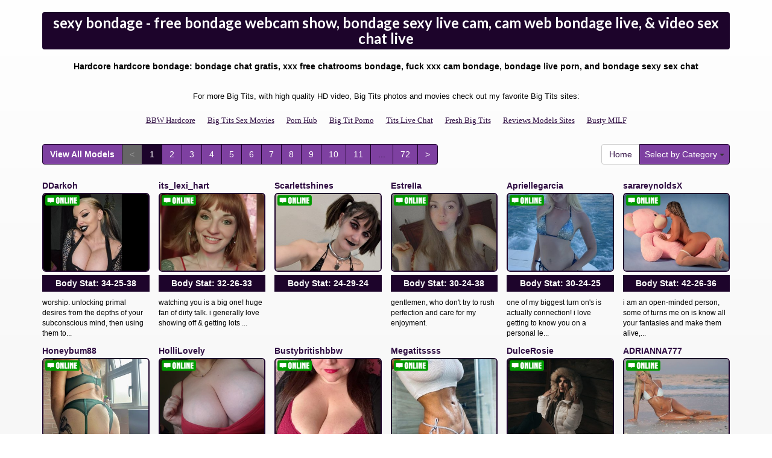

--- FILE ---
content_type: text/html; charset=UTF-8
request_url: http://www.hotbigtitschat.com/index.php?newniche=fetish/bdsm&page=1
body_size: 13031
content:
<!DOCTYPE html>
<html lang="en">
<head>
<meta charset="utf-8">
<title>sexy bondage - free bondage webcam show, bondage sexy live cam, cam web bondage live, &amp; video sex chat  live</title>
<meta name="viewport" content="width=device-width, initial-scale=1.0">
<link href="http://fonts.googleapis.com/css?family=Lato:400,700" rel="stylesheet" type="text/css">
<link href="css/bootstrap.min.css" rel="stylesheet">
<link href="style.php" rel="stylesheet">

<meta name="keywords" content="bondage, bdsm women, hardcore bondage, bd sm, hardcore bdsm, webcamchat bondage free, chat with strangers bondage, sexy bondage free chat lines, live sex bondage, sex sex webcams bondage, xxxfreechatroom ,  xxx free chat rooms sexchatt, bondage totally free sex chat, amateur sex cam bondage, hardcore  adult webcam, xxx  live cams, porn live sex video bondage, porno  live adults cams" />
<meta name="description" content="Our top rated bdsm women, hardcore bondage, bd sm: xxx bondage web camera chat,  xxx porn cams, hardcore  porno web cams, porn bondage sex shows, and webcamsex " />
<meta property="og:title" content="sexy bondage - free bondage webcam show, bondage sexy live cam, cam web bondage live, &amp; video sex chat  live" />
<meta property="og:description" content="Our top rated bdsm women, hardcore bondage, bd sm: xxx bondage web camera chat,  xxx porn cams, hardcore  porno web cams, porn bondage sex shows, and webcamsex "/>
<meta property="og:url" content="http://www.hotbigtitschat.com/index.php?newniche=fetish/bdsm&page=1"/>
<meta property="og:site_name" content="HotBigTitsChat.com"/>

<script type="text/javascript">
  var _gaq = _gaq || [];
  _gaq.push(['_setAccount', 'UA-77341136-10']);
  _gaq.push(['_trackPageview']);

  (function() {
    var ga = document.createElement('script'); ga.type = 'text/javascript'; ga.async = true;
    ga.src = ('https:' == document.location.protocol ? 'https://ssl' : 'http://www') + '.google-analytics.com/ga.js';
    var s = document.getElementsByTagName('script')[0]; s.parentNode.insertBefore(ga, s);
  })();
</script>
</head>
<body>
<div class="wrap">
<div class="container">

<header>
<h1>sexy bondage - free bondage webcam show, bondage sexy live cam, cam web bondage live, &amp; video sex chat  live</h1>
<h2>Hardcore hardcore bondage: bondage chat gratis, xxx free chatrooms bondage, fuck xxx cam bondage, bondage live porn, and bondage sexy sex chat</h2>
</header>

<div align="center">
	<table border="0" id="table2" cellpadding="10">
		<tr>
			<td align="center" colspan="8">
			<font size="2">For more Big Tits, with high quality HD video, Big Tits photos and movies check out my favorite Big Tits sites:</font></td>
		</tr>
		<tr>
		<td align="center" valign="middle"><font face="Verdana" size="2"><a href="http://www.bbwhunter.com/" target="_blank">BBW Hardcore</a></font></td>
	    <td align="center" valign="middle"><font face="Verdana" size="2"><a href="http://www.bigtitssexmovies.com/" target="_blank">Big Tits Sex Movies</a></font></td>
	    <td align="center" valign="middle"><font face="Verdana" size="2"><a href="http://www.allpornsitespass.com/" target="_blank">Porn Hub</a></font></td>
		 <td align="center" valign="middle"><font face="Verdana" size="2"><a href="http://www.bigtitporno.com/" target="_blank">Big Tit Porno</a></font></td>
	    <td align="center" valign="middle"><font face="Verdana" size="2"><a href="http://titslivechat.com" target="_blank">Tits Live Chat</a></font></td>
	    <td align="center" valign="middle"><font face="Verdana" size="2"><a href="http://www.freshbigtits.com/" target="_blank">Fresh Big Tits</a></font></td>
	    <td align="center" valign="middle"><font face="Verdana" size="2"><a href="http://youbigtitsporn.com/big-tits-cam-models-reviews/" target="_blank">Reviews Models Sites</a></font></td>
	    <td align="center" valign="middle"><font face="Verdana" size="2"><a href="http://bustymilf.name" target="_blank">Busty MILF</a></font></td>
		</tr>
	</table>
</div>


<div class="maincontent">

<div class="toppg"><div class="row"><div class="col-lg-9 col-md-9 col-sm-9"><ul class="pagination"><li class="viewal"><a href="http://www.bigtitsfreecams.com/webcam/fetish/bdsm/?AFNO=illanpa.7.136.342.0.0.0.0.0" target="_blank">View All Models</a></li><li class='disabled frtyk'><span>&lt;</span></li><li class='active'><span>1</span></li><li><a href='?page=2&newniche=fetish/bdsm'>2</a></li><li><a href='?page=3&newniche=fetish/bdsm'>3</a></li><li><a href='?page=4&newniche=fetish/bdsm'>4</a></li><li><a href='?page=5&newniche=fetish/bdsm'>5</a></li><li><a href='?page=6&newniche=fetish/bdsm'>6</a></li><li><a href='?page=7&newniche=fetish/bdsm'>7</a></li><li><a href='?page=8&newniche=fetish/bdsm'>8</a></li><li><a href='?page=9&newniche=fetish/bdsm'>9</a></li><li><a href='?page=10&newniche=fetish/bdsm'>10</a></li><li><a href='?page=11&newniche=fetish/bdsm'>11</a></li><li class='pgdot'><span>...</span></li><li><a href='?page=72'>72</a></li><li><a href='?page=2&newniche=fetish/bdsm'>&gt;</a></li></ul></div><div class="col-lg-3 col-md-3 col-sm-3"><div class="nichbox"><div class="btn-group pull-right"><a href="/" class="btn btn-default" style="text-decoration:none">Home</a> <button type="button" class="btn btn-default btn-cat dropdown-toggle" data-toggle="dropdown">Select by Category <span class="caret"></span></button><ul class="dropdown-menu" role="menu"><li><a href="index.php?newniche=anal-sex&amp;page=1"> Ass Sex</a></li><li><a href="index.php?newniche=asian-girls&amp;page=1"> Hot Asian Girl</a></li><li><a href="index.php?newniche=babes&amp;page=1"> Hot Nude Babe</a></li><li><a href="index.php?newniche=bbw&amp;page=1"> Fat Pussies</a></li><li><a href="index.php?newniche=big-tits&amp;page=1"> Nasty Big Breasts</a></li><li><a href="index.php?newniche=blonde-girls&amp;page=1"> Blonde Girls</a></li><li class="active"><a href="index.php?newniche=fetish/bdsm&amp;page=1"> Sexy Bondage</a></li><li><a href="index.php?newniche=brunette-girls&amp;page=1"> Brunette Chicks</a></li><li><a href="index.php?newniche=college-girls&amp;page=1"> Beautiful College Girls</a></li><li><a href="index.php?newniche=straight-couples&amp;page=1"> Couples Porn</a></li><li><a href="index.php?newniche=curvy&amp;page=1"> Sexy Curvy Babes</a></li><li><a href="index.php?newniche=ebony-girls&amp;page=1"> Sexy Ebonys</a></li><li><a href="index.php?newniche=granny&amp;page=1"> Sexy Old Grannies</a></li><li><a href="index.php?newniche=group-sex&amp;page=1">Groupsex</a></li><li><a href="index.php?newniche=hairy-girls&amp;page=1"> Hairy Pussy Girl</a></li><li><a href="index.php?newniche=housewives&amp;page=1"> Horny House Wife</a></li><li><a href="index.php?newniche=huge-tits&amp;page=1"> Sexy Huge Tit Babes</a></li><li><a href="index.php?newniche=latin-girls&amp;page=1"> Latina Woman</a></li><li><a href="index.php?newniche=fetish/leather&amp;page=1"> Leather Babe</a></li><li><a href="index.php?newniche=lesbian-couples&amp;page=1"> Sexy Lesbian Woman</a></li><li><a href="index.php?newniche=mature-women&amp;page=1"> Hot Old Women</a></li><li><a href="index.php?newniche=medium-tits&amp;page=1"> Hot Medium Breast</a></li><li><a href="index.php?newniche=petite-girls&amp;page=1"> Petite Girl</a></li><li><a href="index.php?newniche=pornstars&amp;page=1"> Famous Pornstars</a></li><li><a href="index.php?newniche=redhead-girls&amp;page=1"> Hot Redhead Woman</a></li><li><a href="index.php?newniche=shaved&amp;page=1"> Shaved Pussy Babe</a></li><li><a href="index.php?newniche=small-tits&amp;page=1"> Sexy Small Boob Babes</a></li><li><a href="index.php?newniche=teen-girls&amp;page=1"> Gorgeous Teen</a></li><li><a href="index.php?newniche=girls-with-toys&amp;page=1"> Sex Toys Woman</a></li><li><a href="index.php?newniche=trimmed&amp;page=1"> Hot Trimmed Pussy</a></li><li><a href="index.php?newniche=white-girls&amp;page=1"> Sexy White Babes</a></li><li><a href="index.php?newniche=fetish/shemales&amp;page=1"> Hot Transsexual</a></li><li><a href="index.php?newniche=fetish/tranny&amp;page=1"> Transgenders</a></li><li><a href="index.php?newniche=pregnant-women&amp;page=1"> Naughty Pregnants</a></li><li><a href="index.php?newniche=smoking-cigars&amp;page=1"> Smoking Girl</a></li><li><a href="index.php?newniche=feet-fetish&amp;page=1"> Sexy Foot Fetish Women</a></li><li><a href="index.php?newniche=non-nude/girlfriends&amp;page=1"> Talk Girl Friends</a></li><li><a href="index.php?newniche=non-nude/guy-friends&amp;page=1"> Guy Mates</a></li></ul></div></div></div></div></div><div class="clearfix"></div>
<div class="row tabletnb">
<div class="col-lg-2 col-md-2 col-sm-4 col-xs-6" title="DDarkoh"><div class="tdtitle"><a href="http://www.bigtitsfreecams.com/cam/DDarkoh/?AFNO=illanpa.7.136.342.0.0.0.0.0" target="_blank">DDarkoh</a></div><div class="tdtnb"><div class="fltx"><img src="2a7ecd375ec463c34f5bfff5a68f1a8a.png" alt="stat"></div><a href="http://www.bigtitsfreecams.com/cam/DDarkoh/?AFNO=illanpa.7.136.342.0.0.0.0.0" target="_blank"><img src="//imagetransform.icfcdn.com/avatar/DDarkoh.jpeg" alt="DDarkoh" class="img-rounded bigpict"></a></div><div class="tdbuttn lnkbtn"><a href="http://www.bigtitsfreecams.com/cam/DDarkoh/?AFNO=illanpa.7.136.342.0.0.0.0.0" target="_blank">Body Stat: <b>34-25-38</b></a></div><div class="tddesc"><div>worship. unlocking primal desires from the depths of your subconscious mind, then using them to...</div></div></div>
<div class="col-lg-2 col-md-2 col-sm-4 col-xs-6" title="its_lexi_hart"><div class="tdtitle"><a href="http://www.bigtitsfreecams.com/cam/its_lexi_hart/?AFNO=illanpa.7.136.342.0.0.0.0.0" target="_blank">its_lexi_hart</a></div><div class="tdtnb"><div class="fltx"><img src="2a7ecd375ec463c34f5bfff5a68f1a8a.png" alt="stat"></div><a href="http://www.bigtitsfreecams.com/cam/its_lexi_hart/?AFNO=illanpa.7.136.342.0.0.0.0.0" target="_blank"><img src="//imagetransform.icfcdn.com/avatar/its_lexi_hart.jpeg" alt="its_lexi_hart" class="img-rounded bigpict"></a></div><div class="tdbuttn lnkbtn"><a href="http://www.bigtitsfreecams.com/cam/its_lexi_hart/?AFNO=illanpa.7.136.342.0.0.0.0.0" target="_blank">Body Stat: <b>32-26-33</b></a></div><div class="tddesc"><div>watching you is a big one! huge fan of dirty talk. i generally love showing off & getting lots ...</div></div></div>
<div class="col-lg-2 col-md-2 col-sm-4 col-xs-6" title="Scarlettshines"><div class="tdtitle"><a href="http://www.bigtitsfreecams.com/cam/Scarlettshines/?AFNO=illanpa.7.136.342.0.0.0.0.0" target="_blank">Scarlettshines</a></div><div class="tdtnb"><div class="fltx"><img src="2a7ecd375ec463c34f5bfff5a68f1a8a.png" alt="stat"></div><a href="http://www.bigtitsfreecams.com/cam/Scarlettshines/?AFNO=illanpa.7.136.342.0.0.0.0.0" target="_blank"><img src="//imagetransform.icfcdn.com/avatar/Scarlettshines.jpeg" alt="Scarlettshines" class="img-rounded bigpict"></a></div><div class="tdbuttn lnkbtn"><a href="http://www.bigtitsfreecams.com/cam/Scarlettshines/?AFNO=illanpa.7.136.342.0.0.0.0.0" target="_blank">Body Stat: <b>24-29-24</b></a></div><div class="tddesc"><div></div></div></div>
<div class="col-lg-2 col-md-2 col-sm-4 col-xs-6" title="EstreIIa"><div class="tdtitle"><a href="http://www.bigtitsfreecams.com/cam/EstreIIa/?AFNO=illanpa.7.136.342.0.0.0.0.0" target="_blank">EstreIIa</a></div><div class="tdtnb"><div class="fltx"><img src="2a7ecd375ec463c34f5bfff5a68f1a8a.png" alt="stat"></div><a href="http://www.bigtitsfreecams.com/cam/EstreIIa/?AFNO=illanpa.7.136.342.0.0.0.0.0" target="_blank"><img src="//imagetransform.icfcdn.com/avatar/EstreIIa.jpeg" alt="EstreIIa" class="img-rounded bigpict"></a></div><div class="tdbuttn lnkbtn"><a href="http://www.bigtitsfreecams.com/cam/EstreIIa/?AFNO=illanpa.7.136.342.0.0.0.0.0" target="_blank">Body Stat: <b>30-24-38</b></a></div><div class="tddesc"><div>gentlemen, who don't try to rush perfection and care for my enjoyment.</div></div></div>
<div class="col-lg-2 col-md-2 col-sm-4 col-xs-6" title="Apriellegarcia"><div class="tdtitle"><a href="http://www.bigtitsfreecams.com/cam/Apriellegarcia/?AFNO=illanpa.7.136.342.0.0.0.0.0" target="_blank">Apriellegarcia</a></div><div class="tdtnb"><div class="fltx"><img src="2a7ecd375ec463c34f5bfff5a68f1a8a.png" alt="stat"></div><a href="http://www.bigtitsfreecams.com/cam/Apriellegarcia/?AFNO=illanpa.7.136.342.0.0.0.0.0" target="_blank"><img src="//imagetransform.icfcdn.com/avatar/Apriellegarcia.jpeg" alt="Apriellegarcia" class="img-rounded bigpict"></a></div><div class="tdbuttn lnkbtn"><a href="http://www.bigtitsfreecams.com/cam/Apriellegarcia/?AFNO=illanpa.7.136.342.0.0.0.0.0" target="_blank">Body Stat: <b>30-24-25</b></a></div><div class="tddesc"><div>one of my biggest turn on's is actually connection! i love getting to know you on a personal le...</div></div></div>
<div class="col-lg-2 col-md-2 col-sm-4 col-xs-6" title="sarareynoldsX"><div class="tdtitle"><a href="http://www.bigtitsfreecams.com/cam/sarareynoldsX/?AFNO=illanpa.7.136.342.0.0.0.0.0" target="_blank">sarareynoldsX</a></div><div class="tdtnb"><div class="fltx"><img src="2a7ecd375ec463c34f5bfff5a68f1a8a.png" alt="stat"></div><a href="http://www.bigtitsfreecams.com/cam/sarareynoldsX/?AFNO=illanpa.7.136.342.0.0.0.0.0" target="_blank"><img src="//imagetransform.icfcdn.com/avatar/sarareynoldsX.jpeg" alt="sarareynoldsX" class="img-rounded bigpict"></a></div><div class="tdbuttn lnkbtn"><a href="http://www.bigtitsfreecams.com/cam/sarareynoldsX/?AFNO=illanpa.7.136.342.0.0.0.0.0" target="_blank">Body Stat: <b>42-26-36</b></a></div><div class="tddesc"><div>i am an open-minded person, some of turns me on is know all your fantasies and make them alive,...</div></div></div>
</div>
<div class="row tabletnb">
<div class="col-lg-2 col-md-2 col-sm-4 col-xs-6" title="Honeybum88"><div class="tdtitle"><a href="http://www.bigtitsfreecams.com/cam/Honeybum88/?AFNO=illanpa.7.136.342.0.0.0.0.0" target="_blank">Honeybum88</a></div><div class="tdtnb"><div class="fltx"><img src="2a7ecd375ec463c34f5bfff5a68f1a8a.png" alt="stat"></div><a href="http://www.bigtitsfreecams.com/cam/Honeybum88/?AFNO=illanpa.7.136.342.0.0.0.0.0" target="_blank"><img src="//imagetransform.icfcdn.com/avatar/Honeybum88.jpeg" alt="Honeybum88" class="img-rounded bigpict"></a></div><div class="tdbuttn lnkbtn"><a href="http://www.bigtitsfreecams.com/cam/Honeybum88/?AFNO=illanpa.7.136.342.0.0.0.0.0" target="_blank">Body Stat: <b>36-31-34</b></a></div><div class="tddesc"><div>tattoos, guys who know what they want, confident and can make me laugh. love clit play, nipple ...</div></div></div>
<div class="col-lg-2 col-md-2 col-sm-4 col-xs-6" title="HolliLovely"><div class="tdtitle"><a href="http://www.bigtitsfreecams.com/cam/HolliLovely/?AFNO=illanpa.7.136.342.0.0.0.0.0" target="_blank">HolliLovely</a></div><div class="tdtnb"><div class="fltx"><img src="2a7ecd375ec463c34f5bfff5a68f1a8a.png" alt="stat"></div><a href="http://www.bigtitsfreecams.com/cam/HolliLovely/?AFNO=illanpa.7.136.342.0.0.0.0.0" target="_blank"><img src="//imagetransform.icfcdn.com/avatar/HolliLovely.jpeg" alt="HolliLovely" class="img-rounded bigpict"></a></div><div class="tdbuttn lnkbtn"><a href="http://www.bigtitsfreecams.com/cam/HolliLovely/?AFNO=illanpa.7.136.342.0.0.0.0.0" target="_blank">Body Stat: <b>36-31-44</b></a></div><div class="tddesc"><div>i love watching you stroke for me, cum play, you won't be disappointed!</div></div></div>
<div class="col-lg-2 col-md-2 col-sm-4 col-xs-6" title="Bustybritishbbw"><div class="tdtitle"><a href="http://www.bigtitsfreecams.com/cam/Bustybritishbbw/?AFNO=illanpa.7.136.342.0.0.0.0.0" target="_blank">Bustybritishbbw</a></div><div class="tdtnb"><div class="fltx"><img src="2a7ecd375ec463c34f5bfff5a68f1a8a.png" alt="stat"></div><a href="http://www.bigtitsfreecams.com/cam/Bustybritishbbw/?AFNO=illanpa.7.136.342.0.0.0.0.0" target="_blank"><img src="//imagetransform.icfcdn.com/avatar/Bustybritishbbw.jpeg" alt="Bustybritishbbw" class="img-rounded bigpict"></a></div><div class="tdbuttn lnkbtn"><a href="http://www.bigtitsfreecams.com/cam/Bustybritishbbw/?AFNO=illanpa.7.136.342.0.0.0.0.0" target="_blank">Body Stat: <b>42-40-50</b></a></div><div class="tddesc"><div>i love talking dirty, and role playing, enjoy being dominated and spanked, also love to be domi...</div></div></div>
<div class="col-lg-2 col-md-2 col-sm-4 col-xs-6" title="Megatitssss"><div class="tdtitle"><a href="http://www.bigtitsfreecams.com/cam/Megatitssss/?AFNO=illanpa.7.136.342.0.0.0.0.0" target="_blank">Megatitssss</a></div><div class="tdtnb"><div class="fltx"><img src="2a7ecd375ec463c34f5bfff5a68f1a8a.png" alt="stat"></div><a href="http://www.bigtitsfreecams.com/cam/Megatitssss/?AFNO=illanpa.7.136.342.0.0.0.0.0" target="_blank"><img src="//imagetransform.icfcdn.com/avatar/Megatitssss.jpeg" alt="Megatitssss" class="img-rounded bigpict"></a></div><div class="tdbuttn lnkbtn"><a href="http://www.bigtitsfreecams.com/cam/Megatitssss/?AFNO=illanpa.7.136.342.0.0.0.0.0" target="_blank">Body Stat: <b>38-26-38</b></a></div><div class="tddesc"><div>when i feel that you are going crazy watching me teasing. someone that loves and appreciates my...</div></div></div>
<div class="col-lg-2 col-md-2 col-sm-4 col-xs-6" title="DulceRosie"><div class="tdtitle"><a href="http://www.bigtitsfreecams.com/cam/DulceRosie/?AFNO=illanpa.7.136.342.0.0.0.0.0" target="_blank">DulceRosie</a></div><div class="tdtnb"><div class="fltx"><img src="2a7ecd375ec463c34f5bfff5a68f1a8a.png" alt="stat"></div><a href="http://www.bigtitsfreecams.com/cam/DulceRosie/?AFNO=illanpa.7.136.342.0.0.0.0.0" target="_blank"><img src="//imagetransform.icfcdn.com/avatar/DulceRosie.jpeg" alt="DulceRosie" class="img-rounded bigpict"></a></div><div class="tdbuttn lnkbtn"><a href="http://www.bigtitsfreecams.com/cam/DulceRosie/?AFNO=illanpa.7.136.342.0.0.0.0.0" target="_blank">Body Stat: <b>36-31-41</b></a></div><div class="tddesc"><div>i am attracted to people who are respectful, affectionate, know how to caress, good oral sex, b...</div></div></div>
<div class="col-lg-2 col-md-2 col-sm-4 col-xs-6" title="ADRIANNA777"><div class="tdtitle"><a href="http://www.bigtitsfreecams.com/cam/ADRIANNA777/?AFNO=illanpa.7.136.342.0.0.0.0.0" target="_blank">ADRIANNA777</a></div><div class="tdtnb"><div class="fltx"><img src="2a7ecd375ec463c34f5bfff5a68f1a8a.png" alt="stat"></div><a href="http://www.bigtitsfreecams.com/cam/ADRIANNA777/?AFNO=illanpa.7.136.342.0.0.0.0.0" target="_blank"><img src="//imagetransform.icfcdn.com/avatar/ADRIANNA777.jpeg" alt="ADRIANNA777" class="img-rounded bigpict"></a></div><div class="tdbuttn lnkbtn"><a href="http://www.bigtitsfreecams.com/cam/ADRIANNA777/?AFNO=illanpa.7.136.342.0.0.0.0.0" target="_blank">Body Stat: <b>32-26-34</b></a></div><div class="tddesc"><div>it turns me on knowing you are watching me. i am a voyeur and i enjoy seeing you as well!</div></div></div>
</div>
<div class="row tabletnb">
<div class="col-lg-2 col-md-2 col-sm-4 col-xs-6" title="CuddlyLittleDemon"><div class="tdtitle"><a href="http://www.bigtitsfreecams.com/cam/CuddlyLittleDemon/?AFNO=illanpa.7.136.342.0.0.0.0.0" target="_blank">CuddlyLittleDemon</a></div><div class="tdtnb"><div class="fltx"><img src="2a7ecd375ec463c34f5bfff5a68f1a8a.png" alt="stat"></div><a href="http://www.bigtitsfreecams.com/cam/CuddlyLittleDemon/?AFNO=illanpa.7.136.342.0.0.0.0.0" target="_blank"><img src="//imagetransform.icfcdn.com/avatar/CuddlyLittleDemon.jpeg" alt="CuddlyLittleDemon" class="img-rounded bigpict"></a></div><div class="tdbuttn lnkbtn"><a href="http://www.bigtitsfreecams.com/cam/CuddlyLittleDemon/?AFNO=illanpa.7.136.342.0.0.0.0.0" target="_blank">Body Stat: <b>32-30-33</b></a></div><div class="tddesc"><div>nerds, dominance, submitting, being edged, being spanked, big tippers, praise, getting to beg, ...</div></div></div>
<div class="col-lg-2 col-md-2 col-sm-4 col-xs-6" title="Kate_Adventurous"><div class="tdtitle"><a href="http://www.bigtitsfreecams.com/cam/Kate_Adventurous/?AFNO=illanpa.7.136.342.0.0.0.0.0" target="_blank">Kate_Adventurous</a></div><div class="tdtnb"><div class="fltx"><img src="2a7ecd375ec463c34f5bfff5a68f1a8a.png" alt="stat"></div><a href="http://www.bigtitsfreecams.com/cam/Kate_Adventurous/?AFNO=illanpa.7.136.342.0.0.0.0.0" target="_blank"><img src="//imagetransform.icfcdn.com/avatar/Kate_Adventurous.jpeg" alt="Kate_Adventurous" class="img-rounded bigpict"></a></div><div class="tdbuttn lnkbtn"><a href="http://www.bigtitsfreecams.com/cam/Kate_Adventurous/?AFNO=illanpa.7.136.342.0.0.0.0.0" target="_blank">Body Stat: <b>36-26-36</b></a></div><div class="tddesc"><div>men and women who generously play with my tip toy, who are confident, smart and respectful are ...</div></div></div>
<div class="col-lg-2 col-md-2 col-sm-4 col-xs-6" title="JaneMantis"><div class="tdtitle"><a href="http://www.bigtitsfreecams.com/cam/JaneMantis/?AFNO=illanpa.7.136.342.0.0.0.0.0" target="_blank">JaneMantis</a></div><div class="tdtnb"><div class="fltx"><img src="2a7ecd375ec463c34f5bfff5a68f1a8a.png" alt="stat"></div><a href="http://www.bigtitsfreecams.com/cam/JaneMantis/?AFNO=illanpa.7.136.342.0.0.0.0.0" target="_blank"><img src="//imagetransform.icfcdn.com/avatar/JaneMantis.jpeg" alt="JaneMantis" class="img-rounded bigpict"></a></div><div class="tdbuttn lnkbtn"><a href="http://www.bigtitsfreecams.com/cam/JaneMantis/?AFNO=illanpa.7.136.342.0.0.0.0.0" target="_blank">Body Stat: <b>26-28-24</b></a></div><div class="tddesc"><div>i love being worshipped head to toe, being in charge and teasing you until you're on the brink ...</div></div></div>
<div class="col-lg-2 col-md-2 col-sm-4 col-xs-6" title="SusieWilliams"><div class="tdtitle"><a href="http://www.bigtitsfreecams.com/cam/SusieWilliams/?AFNO=illanpa.7.136.342.0.0.0.0.0" target="_blank">SusieWilliams</a></div><div class="tdtnb"><div class="fltx"><img src="2a7ecd375ec463c34f5bfff5a68f1a8a.png" alt="stat"></div><a href="http://www.bigtitsfreecams.com/cam/SusieWilliams/?AFNO=illanpa.7.136.342.0.0.0.0.0" target="_blank"><img src="//imagetransform.icfcdn.com/avatar/SusieWilliams.jpeg" alt="SusieWilliams" class="img-rounded bigpict"></a></div><div class="tdbuttn lnkbtn"><a href="http://www.bigtitsfreecams.com/cam/SusieWilliams/?AFNO=illanpa.7.136.342.0.0.0.0.0" target="_blank">Body Stat: <b>32-27-39</b></a></div><div class="tddesc"><div>i love a little tension... the kind where you're trying to hold yourself together while i take ...</div></div></div>
<div class="col-lg-2 col-md-2 col-sm-4 col-xs-6" title="GlamNova"><div class="tdtitle"><a href="http://www.bigtitsfreecams.com/cam/GlamNova/?AFNO=illanpa.7.136.342.0.0.0.0.0" target="_blank">GlamNova</a></div><div class="tdtnb"><div class="fltx"><img src="2a7ecd375ec463c34f5bfff5a68f1a8a.png" alt="stat"></div><a href="http://www.bigtitsfreecams.com/cam/GlamNova/?AFNO=illanpa.7.136.342.0.0.0.0.0" target="_blank"><img src="//imagetransform.icfcdn.com/avatar/GlamNova.jpeg" alt="GlamNova" class="img-rounded bigpict"></a></div><div class="tdbuttn lnkbtn"><a href="http://www.bigtitsfreecams.com/cam/GlamNova/?AFNO=illanpa.7.136.342.0.0.0.0.0" target="_blank">Body Stat: <b>47-26-32</b></a></div><div class="tddesc"><div>i am a girl with a sexy mind, innocent eyes full of desire, and a body to die for. i love the a...</div></div></div>
<div class="col-lg-2 col-md-2 col-sm-4 col-xs-6" title="DulceCloe"><div class="tdtitle"><a href="http://www.bigtitsfreecams.com/cam/DulceCloe/?AFNO=illanpa.7.136.342.0.0.0.0.0" target="_blank">DulceCloe</a></div><div class="tdtnb"><div class="fltx"><img src="2a7ecd375ec463c34f5bfff5a68f1a8a.png" alt="stat"></div><a href="http://www.bigtitsfreecams.com/cam/DulceCloe/?AFNO=illanpa.7.136.342.0.0.0.0.0" target="_blank"><img src="//imagetransform.icfcdn.com/avatar/DulceCloe.jpeg" alt="DulceCloe" class="img-rounded bigpict"></a></div><div class="tdbuttn lnkbtn"><a href="http://www.bigtitsfreecams.com/cam/DulceCloe/?AFNO=illanpa.7.136.342.0.0.0.0.0" target="_blank">Body Stat: <b>35-32-42</b></a></div><div class="tddesc"><div>i turned on a man who can control me sexually and mentally, who can give me the only pleasure t...</div></div></div>
</div>
<div class="row tabletnb">
<div class="col-lg-2 col-md-2 col-sm-4 col-xs-6" title="LolaBriink"><div class="tdtitle"><a href="http://www.bigtitsfreecams.com/cam/LolaBriink/?AFNO=illanpa.7.136.342.0.0.0.0.0" target="_blank">LolaBriink</a></div><div class="tdtnb"><div class="fltx"><img src="2a7ecd375ec463c34f5bfff5a68f1a8a.png" alt="stat"></div><a href="http://www.bigtitsfreecams.com/cam/LolaBriink/?AFNO=illanpa.7.136.342.0.0.0.0.0" target="_blank"><img src="//imagetransform.icfcdn.com/avatar/LolaBriink.jpeg" alt="LolaBriink" class="img-rounded bigpict"></a></div><div class="tdbuttn lnkbtn"><a href="http://www.bigtitsfreecams.com/cam/LolaBriink/?AFNO=illanpa.7.136.342.0.0.0.0.0" target="_blank">Body Stat: <b>36-29-40</b></a></div><div class="tddesc"><div>i love to please and be pleased. i love dirty talk and sharing fun and sexy situations that can...</div></div></div>
<div class="col-lg-2 col-md-2 col-sm-4 col-xs-6" title="camila_dark"><div class="tdtitle"><a href="http://www.bigtitsfreecams.com/cam/camila_dark/?AFNO=illanpa.7.136.342.0.0.0.0.0" target="_blank">camila_dark</a></div><div class="tdtnb"><div class="fltx"><img src="2a7ecd375ec463c34f5bfff5a68f1a8a.png" alt="stat"></div><a href="http://www.bigtitsfreecams.com/cam/camila_dark/?AFNO=illanpa.7.136.342.0.0.0.0.0" target="_blank"><img src="//imagetransform.icfcdn.com/avatar/camila_dark.jpeg" alt="camila_dark" class="img-rounded bigpict"></a></div><div class="tdbuttn lnkbtn"><a href="http://www.bigtitsfreecams.com/cam/camila_dark/?AFNO=illanpa.7.136.342.0.0.0.0.0" target="_blank">Body Stat: <b>25-25-26</b></a></div><div class="tddesc"><div>el control firme, la obediencia consciente, las miradas que retan, las ?rdenes claras, la tensi...</div></div></div>
<div class="col-lg-2 col-md-2 col-sm-4 col-xs-6" title="AlejaSantana"><div class="tdtitle"><a href="http://www.bigtitsfreecams.com/cam/AlejaSantana/?AFNO=illanpa.7.136.342.0.0.0.0.0" target="_blank">AlejaSantana</a></div><div class="tdtnb"><div class="fltx"><img src="2a7ecd375ec463c34f5bfff5a68f1a8a.png" alt="stat"></div><a href="http://www.bigtitsfreecams.com/cam/AlejaSantana/?AFNO=illanpa.7.136.342.0.0.0.0.0" target="_blank"><img src="//imagetransform.icfcdn.com/avatar/AlejaSantana.jpeg" alt="AlejaSantana" class="img-rounded bigpict"></a></div><div class="tdbuttn lnkbtn"><a href="http://www.bigtitsfreecams.com/cam/AlejaSantana/?AFNO=illanpa.7.136.342.0.0.0.0.0" target="_blank">Body Stat: <b>35-24-30</b></a></div><div class="tddesc"><div>it turns me on that you manage to get all my orgasms and my juices out by vibrating my pussy hard!</div></div></div>
<div class="col-lg-2 col-md-2 col-sm-4 col-xs-6" title="MsSummers"><div class="tdtitle"><a href="http://www.bigtitsfreecams.com/cam/MsSummers/?AFNO=illanpa.7.136.342.0.0.0.0.0" target="_blank">MsSummers</a></div><div class="tdtnb"><div class="fltx"><img src="2a7ecd375ec463c34f5bfff5a68f1a8a.png" alt="stat"></div><a href="http://www.bigtitsfreecams.com/cam/MsSummers/?AFNO=illanpa.7.136.342.0.0.0.0.0" target="_blank"><img src="//imagetransform.icfcdn.com/avatar/MsSummers.jpeg" alt="MsSummers" class="img-rounded bigpict"></a></div><div class="tdbuttn lnkbtn"><a href="http://www.bigtitsfreecams.com/cam/MsSummers/?AFNO=illanpa.7.136.342.0.0.0.0.0" target="_blank">Body Stat: <b>34-24-37</b></a></div><div class="tddesc"><div>i get turned on by romantic people or submissives, by  exclusive, long privates, block sessions...</div></div></div>
<div class="col-lg-2 col-md-2 col-sm-4 col-xs-6" title="Sophiasmith22"><div class="tdtitle"><a href="http://www.bigtitsfreecams.com/cam/Sophiasmith22/?AFNO=illanpa.7.136.342.0.0.0.0.0" target="_blank">Sophiasmith22</a></div><div class="tdtnb"><div class="fltx"><img src="2a7ecd375ec463c34f5bfff5a68f1a8a.png" alt="stat"></div><a href="http://www.bigtitsfreecams.com/cam/Sophiasmith22/?AFNO=illanpa.7.136.342.0.0.0.0.0" target="_blank"><img src="//imagetransform.icfcdn.com/avatar/Sophiasmith22.jpeg" alt="Sophiasmith22" class="img-rounded bigpict"></a></div><div class="tdbuttn lnkbtn"><a href="http://www.bigtitsfreecams.com/cam/Sophiasmith22/?AFNO=illanpa.7.136.342.0.0.0.0.0" target="_blank">Body Stat: <b>34-30-31</b></a></div><div class="tddesc"><div>i am with you to give you a great show i love sex anal</div></div></div>
<div class="col-lg-2 col-md-2 col-sm-4 col-xs-6" title="sara21pinki21"><div class="tdtitle"><a href="http://www.bigtitsfreecams.com/cam/sara21pinki21/?AFNO=illanpa.7.136.342.0.0.0.0.0" target="_blank">sara21pinki21</a></div><div class="tdtnb"><div class="fltx"><img src="2a7ecd375ec463c34f5bfff5a68f1a8a.png" alt="stat"></div><a href="http://www.bigtitsfreecams.com/cam/sara21pinki21/?AFNO=illanpa.7.136.342.0.0.0.0.0" target="_blank"><img src="//imagetransform.icfcdn.com/avatar/sara21pinki21.jpeg" alt="sara21pinki21" class="img-rounded bigpict"></a></div><div class="tdbuttn lnkbtn"><a href="http://www.bigtitsfreecams.com/cam/sara21pinki21/?AFNO=illanpa.7.136.342.0.0.0.0.0" target="_blank">Body Stat: <b>26-26-25</b></a></div><div class="tddesc"><div>"i like to let myself be carried away by spontaneity and the pleasure of experiencing intense m...</div></div></div>
</div>
<div class="row tabletnb">
<div class="col-lg-2 col-md-2 col-sm-4 col-xs-6" title="camii2244"><div class="tdtitle"><a href="http://www.bigtitsfreecams.com/cam/camii2244/?AFNO=illanpa.7.136.342.0.0.0.0.0" target="_blank">camii2244</a></div><div class="tdtnb"><div class="fltx"><img src="2a7ecd375ec463c34f5bfff5a68f1a8a.png" alt="stat"></div><a href="http://www.bigtitsfreecams.com/cam/camii2244/?AFNO=illanpa.7.136.342.0.0.0.0.0" target="_blank"><img src="//imagetransform.icfcdn.com/avatar/camii2244.jpeg" alt="camii2244" class="img-rounded bigpict"></a></div><div class="tdbuttn lnkbtn"><a href="http://www.bigtitsfreecams.com/cam/camii2244/?AFNO=illanpa.7.136.342.0.0.0.0.0" target="_blank">Body Stat: <b>32-24-59</b></a></div><div class="tddesc"><div>fat cocks and even fatter fucking wallets. love to watch you...vibe me hard and make me disturb...</div></div></div>
<div class="col-lg-2 col-md-2 col-sm-4 col-xs-6" title="ValeriaVoss25"><div class="tdtitle"><a href="http://www.bigtitsfreecams.com/cam/ValeriaVoss25/?AFNO=illanpa.7.136.342.0.0.0.0.0" target="_blank">ValeriaVoss25</a></div><div class="tdtnb"><div class="fltx"><img src="2a7ecd375ec463c34f5bfff5a68f1a8a.png" alt="stat"></div><a href="http://www.bigtitsfreecams.com/cam/ValeriaVoss25/?AFNO=illanpa.7.136.342.0.0.0.0.0" target="_blank"><img src="//imagetransform.icfcdn.com/avatar/ValeriaVoss25.jpeg" alt="ValeriaVoss25" class="img-rounded bigpict"></a></div><div class="tdbuttn lnkbtn"><a href="http://www.bigtitsfreecams.com/cam/ValeriaVoss25/?AFNO=illanpa.7.136.342.0.0.0.0.0" target="_blank">Body Stat: <b>37-26-38</b></a></div><div class="tddesc"><div>conversations that feel real, genuine attention, and that delicious tension that appears when n...</div></div></div>
<div class="col-lg-2 col-md-2 col-sm-4 col-xs-6" title="queenfeetMaria"><div class="tdtitle"><a href="http://www.bigtitsfreecams.com/cam/queenfeetMaria/?AFNO=illanpa.7.136.342.0.0.0.0.0" target="_blank">queenfeetMaria</a></div><div class="tdtnb"><div class="fltx"><img src="2a7ecd375ec463c34f5bfff5a68f1a8a.png" alt="stat"></div><a href="http://www.bigtitsfreecams.com/cam/queenfeetMaria/?AFNO=illanpa.7.136.342.0.0.0.0.0" target="_blank"><img src="//imagetransform.icfcdn.com/avatar/queenfeetMaria.jpeg" alt="queenfeetMaria" class="img-rounded bigpict"></a></div><div class="tdbuttn lnkbtn"><a href="http://www.bigtitsfreecams.com/cam/queenfeetMaria/?AFNO=illanpa.7.136.342.0.0.0.0.0" target="_blank">Body Stat: <b>24-24-39</b></a></div><div class="tddesc"><div>i love get pleasure and being spoiled,polite man with sense of humor,i love watching you react ...</div></div></div>
<div class="col-lg-2 col-md-2 col-sm-4 col-xs-6" title="AbbieMeyer"><div class="tdtitle"><a href="http://www.bigtitsfreecams.com/cam/AbbieMeyer/?AFNO=illanpa.7.136.342.0.0.0.0.0" target="_blank">AbbieMeyer</a></div><div class="tdtnb"><div class="fltx"><img src="2a7ecd375ec463c34f5bfff5a68f1a8a.png" alt="stat"></div><a href="http://www.bigtitsfreecams.com/cam/AbbieMeyer/?AFNO=illanpa.7.136.342.0.0.0.0.0" target="_blank"><img src="//imagetransform.icfcdn.com/avatar/AbbieMeyer.jpeg" alt="AbbieMeyer" class="img-rounded bigpict"></a></div><div class="tdbuttn lnkbtn"><a href="http://www.bigtitsfreecams.com/cam/AbbieMeyer/?AFNO=illanpa.7.136.342.0.0.0.0.0" target="_blank">Body Stat: <b>34-27-36</b></a></div><div class="tddesc"><div>me exita que me confieses en privado tus deseos mas calientes, que tomes las riendas de la situ...</div></div></div>
<div class="col-lg-2 col-md-2 col-sm-4 col-xs-6" title="SofieSaenz"><div class="tdtitle"><a href="http://www.bigtitsfreecams.com/cam/SofieSaenz/?AFNO=illanpa.7.136.342.0.0.0.0.0" target="_blank">SofieSaenz</a></div><div class="tdtnb"><div class="fltx"><img src="2a7ecd375ec463c34f5bfff5a68f1a8a.png" alt="stat"></div><a href="http://www.bigtitsfreecams.com/cam/SofieSaenz/?AFNO=illanpa.7.136.342.0.0.0.0.0" target="_blank"><img src="//imagetransform.icfcdn.com/avatar/SofieSaenz.jpeg" alt="SofieSaenz" class="img-rounded bigpict"></a></div><div class="tdbuttn lnkbtn"><a href="http://www.bigtitsfreecams.com/cam/SofieSaenz/?AFNO=illanpa.7.136.342.0.0.0.0.0" target="_blank">Body Stat: <b>37-29-47</b></a></div><div class="tddesc"><div>mi piace sentirmi bagnata in molti posti, una cosa che mi eccita ? l\'orale come prima cosa nel...</div></div></div>
<div class="col-lg-2 col-md-2 col-sm-4 col-xs-6" title="devasexbodytatto"><div class="tdtitle"><a href="http://www.bigtitsfreecams.com/cam/devasexbodytatto/?AFNO=illanpa.7.136.342.0.0.0.0.0" target="_blank">devasexbodytatto</a></div><div class="tdtnb"><div class="fltx"><img src="2a7ecd375ec463c34f5bfff5a68f1a8a.png" alt="stat"></div><a href="http://www.bigtitsfreecams.com/cam/devasexbodytatto/?AFNO=illanpa.7.136.342.0.0.0.0.0" target="_blank"><img src="//imagetransform.icfcdn.com/avatar/devasexbodytatto.jpeg" alt="devasexbodytatto" class="img-rounded bigpict"></a></div><div class="tdbuttn lnkbtn"><a href="http://www.bigtitsfreecams.com/cam/devasexbodytatto/?AFNO=illanpa.7.136.342.0.0.0.0.0" target="_blank">Body Stat: <b>--</b></a></div><div class="tddesc"><div>me excitan aquellas personas que buscan explorar mi cuerpo y con gran admiraciÃÂ³n me demu...</div></div></div>
</div>
<div class="row tabletnb">
<div class="col-lg-2 col-md-2 col-sm-4 col-xs-6" title="AlanaJJones"><div class="tdtitle"><a href="http://www.bigtitsfreecams.com/cam/AlanaJJones/?AFNO=illanpa.7.136.342.0.0.0.0.0" target="_blank">AlanaJJones</a></div><div class="tdtnb"><div class="fltx"><img src="2a7ecd375ec463c34f5bfff5a68f1a8a.png" alt="stat"></div><a href="http://www.bigtitsfreecams.com/cam/AlanaJJones/?AFNO=illanpa.7.136.342.0.0.0.0.0" target="_blank"><img src="//imagetransform.icfcdn.com/avatar/AlanaJJones.jpeg" alt="AlanaJJones" class="img-rounded bigpict"></a></div><div class="tdbuttn lnkbtn"><a href="http://www.bigtitsfreecams.com/cam/AlanaJJones/?AFNO=illanpa.7.136.342.0.0.0.0.0" target="_blank">Body Stat: <b>34-25-40</b></a></div><div class="tddesc"><div>i am a switch girl, this defines me very well because i am so dominant or so submissive that yo...</div></div></div>
<div class="col-lg-2 col-md-2 col-sm-4 col-xs-6" title="AishaTailorr"><div class="tdtitle"><a href="http://www.bigtitsfreecams.com/cam/AishaTailorr/?AFNO=illanpa.7.136.342.0.0.0.0.0" target="_blank">AishaTailorr</a></div><div class="tdtnb"><div class="fltx"><img src="2a7ecd375ec463c34f5bfff5a68f1a8a.png" alt="stat"></div><a href="http://www.bigtitsfreecams.com/cam/AishaTailorr/?AFNO=illanpa.7.136.342.0.0.0.0.0" target="_blank"><img src="//imagetransform.icfcdn.com/avatar/AishaTailorr.jpeg" alt="AishaTailorr" class="img-rounded bigpict"></a></div><div class="tdbuttn lnkbtn"><a href="http://www.bigtitsfreecams.com/cam/AishaTailorr/?AFNO=illanpa.7.136.342.0.0.0.0.0" target="_blank">Body Stat: <b>29-25-36</b></a></div><div class="tddesc"><div>i am happy and my laughter will definitely please you... i have no limits, sometimes i wish to ...</div></div></div>
<div class="col-lg-2 col-md-2 col-sm-4 col-xs-6" title="Aleva_freckled"><div class="tdtitle"><a href="http://www.bigtitsfreecams.com/cam/Aleva_freckled/?AFNO=illanpa.7.136.342.0.0.0.0.0" target="_blank">Aleva_freckled</a></div><div class="tdtnb"><div class="fltx"><img src="2a7ecd375ec463c34f5bfff5a68f1a8a.png" alt="stat"></div><a href="http://www.bigtitsfreecams.com/cam/Aleva_freckled/?AFNO=illanpa.7.136.342.0.0.0.0.0" target="_blank"><img src="//imagetransform.icfcdn.com/avatar/Aleva_freckled.jpeg" alt="Aleva_freckled" class="img-rounded bigpict"></a></div><div class="tdbuttn lnkbtn"><a href="http://www.bigtitsfreecams.com/cam/Aleva_freckled/?AFNO=illanpa.7.136.342.0.0.0.0.0" target="_blank">Body Stat: <b>40-37-44</b></a></div><div class="tddesc"><div>pleasure, power games, vibrations inside me, and knowing you're watching every second -- that's...</div></div></div>
<div class="col-lg-2 col-md-2 col-sm-4 col-xs-6" title="Jasmin_606"><div class="tdtitle"><a href="http://www.bigtitsfreecams.com/cam/Jasmin_606/?AFNO=illanpa.7.136.342.0.0.0.0.0" target="_blank">Jasmin_606</a></div><div class="tdtnb"><div class="fltx"><img src="2a7ecd375ec463c34f5bfff5a68f1a8a.png" alt="stat"></div><a href="http://www.bigtitsfreecams.com/cam/Jasmin_606/?AFNO=illanpa.7.136.342.0.0.0.0.0" target="_blank"><img src="//imagetransform.icfcdn.com/avatar/Jasmin_606.jpeg" alt="Jasmin_606" class="img-rounded bigpict"></a></div><div class="tdbuttn lnkbtn"><a href="http://www.bigtitsfreecams.com/cam/Jasmin_606/?AFNO=illanpa.7.136.342.0.0.0.0.0" target="_blank">Body Stat: <b>33-28-48</b></a></div><div class="tddesc"><div>love being spoiled especially when you used my atmosphere to wet my pussy and make me run so ha...</div></div></div>
<div class="col-lg-2 col-md-2 col-sm-4 col-xs-6" title="arabellashiny"><div class="tdtitle"><a href="http://www.bigtitsfreecams.com/cam/arabellashiny/?AFNO=illanpa.7.136.342.0.0.0.0.0" target="_blank">arabellashiny</a></div><div class="tdtnb"><div class="fltx"><img src="2a7ecd375ec463c34f5bfff5a68f1a8a.png" alt="stat"></div><a href="http://www.bigtitsfreecams.com/cam/arabellashiny/?AFNO=illanpa.7.136.342.0.0.0.0.0" target="_blank"><img src="//imagetransform.icfcdn.com/avatar/arabellashiny.jpeg" alt="arabellashiny" class="img-rounded bigpict"></a></div><div class="tdbuttn lnkbtn"><a href="http://www.bigtitsfreecams.com/cam/arabellashiny/?AFNO=illanpa.7.136.342.0.0.0.0.0" target="_blank">Body Stat: <b>36-24-37</b></a></div><div class="tddesc"><div>i love body worship, foot worship, and my ultimate passion: facesitting. dominating and owning ...</div></div></div>
<div class="col-lg-2 col-md-2 col-sm-4 col-xs-6" title="HanahMiler"><div class="tdtitle"><a href="http://www.bigtitsfreecams.com/cam/HanahMiler/?AFNO=illanpa.7.136.342.0.0.0.0.0" target="_blank">HanahMiler</a></div><div class="tdtnb"><div class="fltx"><img src="2a7ecd375ec463c34f5bfff5a68f1a8a.png" alt="stat"></div><a href="http://www.bigtitsfreecams.com/cam/HanahMiler/?AFNO=illanpa.7.136.342.0.0.0.0.0" target="_blank"><img src="//imagetransform.icfcdn.com/avatar/HanahMiler.jpeg" alt="HanahMiler" class="img-rounded bigpict"></a></div><div class="tdbuttn lnkbtn"><a href="http://www.bigtitsfreecams.com/cam/HanahMiler/?AFNO=illanpa.7.136.342.0.0.0.0.0" target="_blank">Body Stat: <b>36-27-43</b></a></div><div class="tddesc"><div>i enjoy when a man plays with my body and we reach a connection not only mental but sexual, i l...</div></div></div>
</div>
<div class="row tabletnb">
<div class="col-lg-2 col-md-2 col-sm-4 col-xs-6" title="TITANIC_TITS"><div class="tdtitle"><a href="http://www.bigtitsfreecams.com/cam/TITANIC_TITS/?AFNO=illanpa.7.136.342.0.0.0.0.0" target="_blank">TITANIC_TITS</a></div><div class="tdtnb"><div class="fltx"><img src="2a7ecd375ec463c34f5bfff5a68f1a8a.png" alt="stat"></div><a href="http://www.bigtitsfreecams.com/cam/TITANIC_TITS/?AFNO=illanpa.7.136.342.0.0.0.0.0" target="_blank"><img src="//imagetransform.icfcdn.com/avatar/TITANIC_TITS.jpeg" alt="TITANIC_TITS" class="img-rounded bigpict"></a></div><div class="tdbuttn lnkbtn"><a href="http://www.bigtitsfreecams.com/cam/TITANIC_TITS/?AFNO=illanpa.7.136.342.0.0.0.0.0" target="_blank">Body Stat: <b>40-28-36</b></a></div><div class="tddesc"><div>nice moments i enjoy to be in good company xxxmen with high sex drive, hard cock, dirty talk, a...</div></div></div>
<div class="col-lg-2 col-md-2 col-sm-4 col-xs-6" title="DeliaMarlow"><div class="tdtitle"><a href="http://www.bigtitsfreecams.com/cam/DeliaMarlow/?AFNO=illanpa.7.136.342.0.0.0.0.0" target="_blank">DeliaMarlow</a></div><div class="tdtnb"><div class="fltx"><img src="2a7ecd375ec463c34f5bfff5a68f1a8a.png" alt="stat"></div><a href="http://www.bigtitsfreecams.com/cam/DeliaMarlow/?AFNO=illanpa.7.136.342.0.0.0.0.0" target="_blank"><img src="//imagetransform.icfcdn.com/avatar/DeliaMarlow.jpeg" alt="DeliaMarlow" class="img-rounded bigpict"></a></div><div class="tdbuttn lnkbtn"><a href="http://www.bigtitsfreecams.com/cam/DeliaMarlow/?AFNO=illanpa.7.136.342.0.0.0.0.0" target="_blank">Body Stat: <b>29-24-36</b></a></div><div class="tddesc"><div>soft confidence, slow teasing, deep eye contact, warm energy, gentle dominance, curious minds, ...</div></div></div>
<div class="col-lg-2 col-md-2 col-sm-4 col-xs-6" title="Gema_Moret"><div class="tdtitle"><a href="http://www.bigtitsfreecams.com/cam/Gema_Moret/?AFNO=illanpa.7.136.342.0.0.0.0.0" target="_blank">Gema_Moret</a></div><div class="tdtnb"><div class="fltx"><img src="2a7ecd375ec463c34f5bfff5a68f1a8a.png" alt="stat"></div><a href="http://www.bigtitsfreecams.com/cam/Gema_Moret/?AFNO=illanpa.7.136.342.0.0.0.0.0" target="_blank"><img src="//imagetransform.icfcdn.com/avatar/Gema_Moret.jpeg" alt="Gema_Moret" class="img-rounded bigpict"></a></div><div class="tdbuttn lnkbtn"><a href="http://www.bigtitsfreecams.com/cam/Gema_Moret/?AFNO=illanpa.7.136.342.0.0.0.0.0" target="_blank">Body Stat: <b>32-25-26</b></a></div><div class="tddesc"><div></div></div></div>
<div class="col-lg-2 col-md-2 col-sm-4 col-xs-6" title="Samantha_Owens"><div class="tdtitle"><a href="http://www.bigtitsfreecams.com/cam/Samantha_Owens/?AFNO=illanpa.7.136.342.0.0.0.0.0" target="_blank">Samantha_Owens</a></div><div class="tdtnb"><div class="fltx"><img src="2a7ecd375ec463c34f5bfff5a68f1a8a.png" alt="stat"></div><a href="http://www.bigtitsfreecams.com/cam/Samantha_Owens/?AFNO=illanpa.7.136.342.0.0.0.0.0" target="_blank"><img src="//imagetransform.icfcdn.com/avatar/Samantha_Owens.jpeg" alt="Samantha_Owens" class="img-rounded bigpict"></a></div><div class="tdbuttn lnkbtn"><a href="http://www.bigtitsfreecams.com/cam/Samantha_Owens/?AFNO=illanpa.7.136.342.0.0.0.0.0" target="_blank">Body Stat: <b>32-34-32</b></a></div><div class="tddesc"><div></div></div></div>
<div class="col-lg-2 col-md-2 col-sm-4 col-xs-6" title="Indiangodddessss"><div class="tdtitle"><a href="http://www.bigtitsfreecams.com/cam/Indiangodddessss/?AFNO=illanpa.7.136.342.0.0.0.0.0" target="_blank">Indiangodddessss</a></div><div class="tdtnb"><div class="fltx"><img src="2a7ecd375ec463c34f5bfff5a68f1a8a.png" alt="stat"></div><a href="http://www.bigtitsfreecams.com/cam/Indiangodddessss/?AFNO=illanpa.7.136.342.0.0.0.0.0" target="_blank"><img src="//imagetransform.icfcdn.com/avatar/Indiangodddessss.jpeg" alt="Indiangodddessss" class="img-rounded bigpict"></a></div><div class="tdbuttn lnkbtn"><a href="http://www.bigtitsfreecams.com/cam/Indiangodddessss/?AFNO=illanpa.7.136.342.0.0.0.0.0" target="_blank">Body Stat: <b>35-32-32</b></a></div><div class="tddesc"><div>vibrations and watching your big cock grow in front of my eyes.</div></div></div>
<div class="col-lg-2 col-md-2 col-sm-4 col-xs-6" title="MoiraDevil"><div class="tdtitle"><a href="http://www.bigtitsfreecams.com/cam/MoiraDevil/?AFNO=illanpa.7.136.342.0.0.0.0.0" target="_blank">MoiraDevil</a></div><div class="tdtnb"><div class="fltx"><img src="2a7ecd375ec463c34f5bfff5a68f1a8a.png" alt="stat"></div><a href="http://www.bigtitsfreecams.com/cam/MoiraDevil/?AFNO=illanpa.7.136.342.0.0.0.0.0" target="_blank"><img src="//imagetransform.icfcdn.com/avatar/MoiraDevil.jpeg" alt="MoiraDevil" class="img-rounded bigpict"></a></div><div class="tdbuttn lnkbtn"><a href="http://www.bigtitsfreecams.com/cam/MoiraDevil/?AFNO=illanpa.7.136.342.0.0.0.0.0" target="_blank">Body Stat: <b>34-27-39</b></a></div><div class="tddesc"><div>among my most desired fantasies is having wild sex in a forbidden place, such as a cine, a chur...</div></div></div>
</div>
<div class="row tabletnb">
<div class="col-lg-2 col-md-2 col-sm-4 col-xs-6" title="AlettaGoddess"><div class="tdtitle"><a href="http://www.bigtitsfreecams.com/cam/AlettaGoddess/?AFNO=illanpa.7.136.342.0.0.0.0.0" target="_blank">AlettaGoddess</a></div><div class="tdtnb"><div class="fltx"><img src="2a7ecd375ec463c34f5bfff5a68f1a8a.png" alt="stat"></div><a href="http://www.bigtitsfreecams.com/cam/AlettaGoddess/?AFNO=illanpa.7.136.342.0.0.0.0.0" target="_blank"><img src="//imagetransform.icfcdn.com/avatar/AlettaGoddess.jpeg" alt="AlettaGoddess" class="img-rounded bigpict"></a></div><div class="tdbuttn lnkbtn"><a href="http://www.bigtitsfreecams.com/cam/AlettaGoddess/?AFNO=illanpa.7.136.342.0.0.0.0.0" target="_blank">Body Stat: <b>37-26-36</b></a></div><div class="tddesc"><div>intelligence, charm, i love minds, the more open the better, gifts, sense of humour and darknes...</div></div></div>
<div class="col-lg-2 col-md-2 col-sm-4 col-xs-6" title="EllianaReese"><div class="tdtitle"><a href="http://www.bigtitsfreecams.com/cam/EllianaReese/?AFNO=illanpa.7.136.342.0.0.0.0.0" target="_blank">EllianaReese</a></div><div class="tdtnb"><div class="fltx"><img src="2a7ecd375ec463c34f5bfff5a68f1a8a.png" alt="stat"></div><a href="http://www.bigtitsfreecams.com/cam/EllianaReese/?AFNO=illanpa.7.136.342.0.0.0.0.0" target="_blank"><img src="//imagetransform.icfcdn.com/avatar/EllianaReese.jpeg" alt="EllianaReese" class="img-rounded bigpict"></a></div><div class="tdbuttn lnkbtn"><a href="http://www.bigtitsfreecams.com/cam/EllianaReese/?AFNO=illanpa.7.136.342.0.0.0.0.0" target="_blank">Body Stat: <b>36-24-37</b></a></div><div class="tddesc"><div>good manners open the door, confidence keeps you inside... but it's your darkest, naughtiest th...</div></div></div>
<div class="col-lg-2 col-md-2 col-sm-4 col-xs-6" title="Angell_Bell"><div class="tdtitle"><a href="http://www.bigtitsfreecams.com/cam/Angell_Bell/?AFNO=illanpa.7.136.342.0.0.0.0.0" target="_blank">Angell_Bell</a></div><div class="tdtnb"><div class="fltx"><img src="2a7ecd375ec463c34f5bfff5a68f1a8a.png" alt="stat"></div><a href="http://www.bigtitsfreecams.com/cam/Angell_Bell/?AFNO=illanpa.7.136.342.0.0.0.0.0" target="_blank"><img src="//imagetransform.icfcdn.com/avatar/Angell_Bell.jpeg" alt="Angell_Bell" class="img-rounded bigpict"></a></div><div class="tdbuttn lnkbtn"><a href="http://www.bigtitsfreecams.com/cam/Angell_Bell/?AFNO=illanpa.7.136.342.0.0.0.0.0" target="_blank">Body Stat: <b>34-38-36</b></a></div><div class="tddesc"><div>i am very fun, very hot and obedient, you like to be in control and be the one in charge, you w...</div></div></div>
<div class="col-lg-2 col-md-2 col-sm-4 col-xs-6" title="GabrielaKassi"><div class="tdtitle"><a href="http://www.bigtitsfreecams.com/cam/GabrielaKassi/?AFNO=illanpa.7.136.342.0.0.0.0.0" target="_blank">GabrielaKassi</a></div><div class="tdtnb"><div class="fltx"><img src="2a7ecd375ec463c34f5bfff5a68f1a8a.png" alt="stat"></div><a href="http://www.bigtitsfreecams.com/cam/GabrielaKassi/?AFNO=illanpa.7.136.342.0.0.0.0.0" target="_blank"><img src="//imagetransform.icfcdn.com/avatar/GabrielaKassi.jpeg" alt="GabrielaKassi" class="img-rounded bigpict"></a></div><div class="tdbuttn lnkbtn"><a href="http://www.bigtitsfreecams.com/cam/GabrielaKassi/?AFNO=illanpa.7.136.342.0.0.0.0.0" target="_blank">Body Stat: <b>39-35-42</b></a></div><div class="tddesc"><div>it excites me that you put your power over me, you dominate me at will obey your whims, fulfill...</div></div></div>
<div class="col-lg-2 col-md-2 col-sm-4 col-xs-6" title="stacydiazz"><div class="tdtitle"><a href="http://www.bigtitsfreecams.com/cam/stacydiazz/?AFNO=illanpa.7.136.342.0.0.0.0.0" target="_blank">stacydiazz</a></div><div class="tdtnb"><div class="fltx"><img src="2a7ecd375ec463c34f5bfff5a68f1a8a.png" alt="stat"></div><a href="http://www.bigtitsfreecams.com/cam/stacydiazz/?AFNO=illanpa.7.136.342.0.0.0.0.0" target="_blank"><img src="//imagetransform.icfcdn.com/avatar/stacydiazz.jpeg" alt="stacydiazz" class="img-rounded bigpict"></a></div><div class="tdbuttn lnkbtn"><a href="http://www.bigtitsfreecams.com/cam/stacydiazz/?AFNO=illanpa.7.136.342.0.0.0.0.0" target="_blank">Body Stat: <b>39-26-25</b></a></div><div class="tddesc"><div>me excita que me hables sucio ,que me digas tus mas bajos y altos deseos me encanta mirar como ...</div></div></div>
<div class="col-lg-2 col-md-2 col-sm-4 col-xs-6" title="PaulinWels"><div class="tdtitle"><a href="http://www.bigtitsfreecams.com/cam/PaulinWels/?AFNO=illanpa.7.136.342.0.0.0.0.0" target="_blank">PaulinWels</a></div><div class="tdtnb"><div class="fltx"><img src="2a7ecd375ec463c34f5bfff5a68f1a8a.png" alt="stat"></div><a href="http://www.bigtitsfreecams.com/cam/PaulinWels/?AFNO=illanpa.7.136.342.0.0.0.0.0" target="_blank"><img src="//imagetransform.icfcdn.com/avatar/PaulinWels.jpeg" alt="PaulinWels" class="img-rounded bigpict"></a></div><div class="tdbuttn lnkbtn"><a href="http://www.bigtitsfreecams.com/cam/PaulinWels/?AFNO=illanpa.7.136.342.0.0.0.0.0" target="_blank">Body Stat: <b>36-24-36</b></a></div><div class="tddesc"><div>i love music, dancing and playing with the senses, making you feel different with a sensual and...</div></div></div>
</div>
<div class="row tabletnb">
<div class="col-lg-2 col-md-2 col-sm-4 col-xs-6" title="AdharaHiiller"><div class="tdtitle"><a href="http://www.bigtitsfreecams.com/cam/AdharaHiiller/?AFNO=illanpa.7.136.342.0.0.0.0.0" target="_blank">AdharaHiiller</a></div><div class="tdtnb"><div class="fltx"><img src="2a7ecd375ec463c34f5bfff5a68f1a8a.png" alt="stat"></div><a href="http://www.bigtitsfreecams.com/cam/AdharaHiiller/?AFNO=illanpa.7.136.342.0.0.0.0.0" target="_blank"><img src="//imagetransform.icfcdn.com/avatar/AdharaHiiller.jpeg" alt="AdharaHiiller" class="img-rounded bigpict"></a></div><div class="tdbuttn lnkbtn"><a href="http://www.bigtitsfreecams.com/cam/AdharaHiiller/?AFNO=illanpa.7.136.342.0.0.0.0.0" target="_blank">Body Stat: <b>34-50-39</b></a></div><div class="tddesc"><div>i love that they talk to me hot things, that take me to the maximum point with their words and ...</div></div></div>
<div class="col-lg-2 col-md-2 col-sm-4 col-xs-6" title="AlexiaXKendall"><div class="tdtitle"><a href="http://www.bigtitsfreecams.com/cam/AlexiaXKendall/?AFNO=illanpa.7.136.342.0.0.0.0.0" target="_blank">AlexiaXKendall</a></div><div class="tdtnb"><div class="fltx"><img src="2a7ecd375ec463c34f5bfff5a68f1a8a.png" alt="stat"></div><a href="http://www.bigtitsfreecams.com/cam/AlexiaXKendall/?AFNO=illanpa.7.136.342.0.0.0.0.0" target="_blank"><img src="//imagetransform.icfcdn.com/avatar/AlexiaXKendall.jpeg" alt="AlexiaXKendall" class="img-rounded bigpict"></a></div><div class="tdbuttn lnkbtn"><a href="http://www.bigtitsfreecams.com/cam/AlexiaXKendall/?AFNO=illanpa.7.136.342.0.0.0.0.0" target="_blank">Body Stat: <b>38-24-36</b></a></div><div class="tddesc"><div>i enjoy having an obedient  who knows how to properly serve and please his mistress</div></div></div>
<div class="col-lg-2 col-md-2 col-sm-4 col-xs-6" title="Barbara_NaughtyXx"><div class="tdtitle"><a href="http://www.bigtitsfreecams.com/cam/Barbara_NaughtyXx/?AFNO=illanpa.7.136.342.0.0.0.0.0" target="_blank">Barbara_NaughtyXx</a></div><div class="tdtnb"><div class="fltx"><img src="2a7ecd375ec463c34f5bfff5a68f1a8a.png" alt="stat"></div><a href="http://www.bigtitsfreecams.com/cam/Barbara_NaughtyXx/?AFNO=illanpa.7.136.342.0.0.0.0.0" target="_blank"><img src="//imagetransform.icfcdn.com/avatar/Barbara_NaughtyXx.jpeg" alt="Barbara_NaughtyXx" class="img-rounded bigpict"></a></div><div class="tdbuttn lnkbtn"><a href="http://www.bigtitsfreecams.com/cam/Barbara_NaughtyXx/?AFNO=illanpa.7.136.342.0.0.0.0.0" target="_blank">Body Stat: <b>29-27-31</b></a></div><div class="tddesc"><div></div></div></div>
<div class="col-lg-2 col-md-2 col-sm-4 col-xs-6" title="veresskaardila77"><div class="tdtitle"><a href="http://www.bigtitsfreecams.com/cam/veresskaardila77/?AFNO=illanpa.7.136.342.0.0.0.0.0" target="_blank">veresskaardila77</a></div><div class="tdtnb"><div class="fltx"><img src="2a7ecd375ec463c34f5bfff5a68f1a8a.png" alt="stat"></div><a href="http://www.bigtitsfreecams.com/cam/veresskaardila77/?AFNO=illanpa.7.136.342.0.0.0.0.0" target="_blank"><img src="//imagetransform.icfcdn.com/avatar/veresskaardila77.jpeg" alt="veresskaardila77" class="img-rounded bigpict"></a></div><div class="tdbuttn lnkbtn"><a href="http://www.bigtitsfreecams.com/cam/veresskaardila77/?AFNO=illanpa.7.136.342.0.0.0.0.0" target="_blank">Body Stat: <b>40-29-39</b></a></div><div class="tddesc"><div>i am excited to dominate you and do everything to you while you receive my orders.</div></div></div>
<div class="col-lg-2 col-md-2 col-sm-4 col-xs-6" title="KailaEvans"><div class="tdtitle"><a href="http://www.bigtitsfreecams.com/cam/KailaEvans/?AFNO=illanpa.7.136.342.0.0.0.0.0" target="_blank">KailaEvans</a></div><div class="tdtnb"><div class="fltx"><img src="2a7ecd375ec463c34f5bfff5a68f1a8a.png" alt="stat"></div><a href="http://www.bigtitsfreecams.com/cam/KailaEvans/?AFNO=illanpa.7.136.342.0.0.0.0.0" target="_blank"><img src="//imagetransform.icfcdn.com/avatar/KailaEvans.jpeg" alt="KailaEvans" class="img-rounded bigpict"></a></div><div class="tdbuttn lnkbtn"><a href="http://www.bigtitsfreecams.com/cam/KailaEvans/?AFNO=illanpa.7.136.342.0.0.0.0.0" target="_blank">Body Stat: <b>24-24-28</b></a></div><div class="tddesc"><div>i am turned on by an intelligent man, sure of himself, who knows what he wants and has no probl...</div></div></div>
<div class="col-lg-2 col-md-2 col-sm-4 col-xs-6" title="Sophiekimura"><div class="tdtitle"><a href="http://www.bigtitsfreecams.com/cam/Sophiekimura/?AFNO=illanpa.7.136.342.0.0.0.0.0" target="_blank">Sophiekimura</a></div><div class="tdtnb"><div class="fltx"><img src="2a7ecd375ec463c34f5bfff5a68f1a8a.png" alt="stat"></div><a href="http://www.bigtitsfreecams.com/cam/Sophiekimura/?AFNO=illanpa.7.136.342.0.0.0.0.0" target="_blank"><img src="//imagetransform.icfcdn.com/avatar/Sophiekimura.jpeg" alt="Sophiekimura" class="img-rounded bigpict"></a></div><div class="tdbuttn lnkbtn"><a href="http://www.bigtitsfreecams.com/cam/Sophiekimura/?AFNO=illanpa.7.136.342.0.0.0.0.0" target="_blank">Body Stat: <b>31-25-31</b></a></div><div class="tddesc"><div>it excites me when the atmosphere is filled with mild tension, almost invisible, but impossible...</div></div></div>
</div>
<div class="row tabletnb">
<div class="col-lg-2 col-md-2 col-sm-4 col-xs-6" title="MiahEvanz"><div class="tdtitle"><a href="http://www.bigtitsfreecams.com/cam/MiahEvanz/?AFNO=illanpa.7.136.342.0.0.0.0.0" target="_blank">MiahEvanz</a></div><div class="tdtnb"><div class="fltx"><img src="2a7ecd375ec463c34f5bfff5a68f1a8a.png" alt="stat"></div><a href="http://www.bigtitsfreecams.com/cam/MiahEvanz/?AFNO=illanpa.7.136.342.0.0.0.0.0" target="_blank"><img src="//imagetransform.icfcdn.com/avatar/MiahEvanz.jpeg" alt="MiahEvanz" class="img-rounded bigpict"></a></div><div class="tdbuttn lnkbtn"><a href="http://www.bigtitsfreecams.com/cam/MiahEvanz/?AFNO=illanpa.7.136.342.0.0.0.0.0" target="_blank">Body Stat: <b>32-28-38</b></a></div><div class="tddesc"><div>me encanta que me lleven a explorar tus sentidos y nunca olvides una buena charla de seducciÃ³n.</div></div></div>
<div class="col-lg-2 col-md-2 col-sm-4 col-xs-6" title="CARRIE_GB"><div class="tdtitle"><a href="http://www.bigtitsfreecams.com/cam/CARRIE_GB/?AFNO=illanpa.7.136.342.0.0.0.0.0" target="_blank">CARRIE_GB</a></div><div class="tdtnb"><div class="fltx"><img src="2a7ecd375ec463c34f5bfff5a68f1a8a.png" alt="stat"></div><a href="http://www.bigtitsfreecams.com/cam/CARRIE_GB/?AFNO=illanpa.7.136.342.0.0.0.0.0" target="_blank"><img src="//imagetransform.icfcdn.com/avatar/CARRIE_GB.jpeg" alt="CARRIE_GB" class="img-rounded bigpict"></a></div><div class="tdbuttn lnkbtn"><a href="http://www.bigtitsfreecams.com/cam/CARRIE_GB/?AFNO=illanpa.7.136.342.0.0.0.0.0" target="_blank">Body Stat: <b>38-37-44</b></a></div><div class="tddesc"><div></div></div></div>
<div class="col-lg-2 col-md-2 col-sm-4 col-xs-6" title="sweeteescape22"><div class="tdtitle"><a href="http://www.bigtitsfreecams.com/cam/sweeteescape22/?AFNO=illanpa.7.136.342.0.0.0.0.0" target="_blank">sweeteescape22</a></div><div class="tdtnb"><div class="fltx"><img src="2a7ecd375ec463c34f5bfff5a68f1a8a.png" alt="stat"></div><a href="http://www.bigtitsfreecams.com/cam/sweeteescape22/?AFNO=illanpa.7.136.342.0.0.0.0.0" target="_blank"><img src="//imagetransform.icfcdn.com/avatar/sweeteescape22.jpeg" alt="sweeteescape22" class="img-rounded bigpict"></a></div><div class="tdbuttn lnkbtn"><a href="http://www.bigtitsfreecams.com/cam/sweeteescape22/?AFNO=illanpa.7.136.342.0.0.0.0.0" target="_blank">Body Stat: <b>38-28-41</b></a></div><div class="tddesc"><div>someone who can satisfy me, seduce me like in a
romantic movie, but at the same time be wild an...</div></div></div>
<div class="col-lg-2 col-md-2 col-sm-4 col-xs-6" title="lady_hotxxx"><div class="tdtitle"><a href="http://www.bigtitsfreecams.com/cam/lady_hotxxx/?AFNO=illanpa.7.136.342.0.0.0.0.0" target="_blank">lady_hotxxx</a></div><div class="tdtnb"><div class="fltx"><img src="2a7ecd375ec463c34f5bfff5a68f1a8a.png" alt="stat"></div><a href="http://www.bigtitsfreecams.com/cam/lady_hotxxx/?AFNO=illanpa.7.136.342.0.0.0.0.0" target="_blank"><img src="//imagetransform.icfcdn.com/avatar/lady_hotxxx.jpeg" alt="lady_hotxxx" class="img-rounded bigpict"></a></div><div class="tdbuttn lnkbtn"><a href="http://www.bigtitsfreecams.com/cam/lady_hotxxx/?AFNO=illanpa.7.136.342.0.0.0.0.0" target="_blank">Body Stat: <b>36-24-30</b></a></div><div class="tddesc"><div>i turn on when you say me a command my pussy are wet to be end by my master</div></div></div>
<div class="col-lg-2 col-md-2 col-sm-4 col-xs-6" title="Eli_Nexs"><div class="tdtitle"><a href="http://www.bigtitsfreecams.com/cam/Eli_Nexs/?AFNO=illanpa.7.136.342.0.0.0.0.0" target="_blank">Eli_Nexs</a></div><div class="tdtnb"><div class="fltx"><img src="2a7ecd375ec463c34f5bfff5a68f1a8a.png" alt="stat"></div><a href="http://www.bigtitsfreecams.com/cam/Eli_Nexs/?AFNO=illanpa.7.136.342.0.0.0.0.0" target="_blank"><img src="//imagetransform.icfcdn.com/avatar/Eli_Nexs.jpeg" alt="Eli_Nexs" class="img-rounded bigpict"></a></div><div class="tdbuttn lnkbtn"><a href="http://www.bigtitsfreecams.com/cam/Eli_Nexs/?AFNO=illanpa.7.136.342.0.0.0.0.0" target="_blank">Body Stat: <b>34-24-36</b></a></div><div class="tddesc"><div>encourage people with a character, respectful but naughty, wanting everything that ends at good...</div></div></div>
<div class="col-lg-2 col-md-2 col-sm-4 col-xs-6" title="SophieCurvess"><div class="tdtitle"><a href="http://www.bigtitsfreecams.com/cam/SophieCurvess/?AFNO=illanpa.7.136.342.0.0.0.0.0" target="_blank">SophieCurvess</a></div><div class="tdtnb"><div class="fltx"><img src="2a7ecd375ec463c34f5bfff5a68f1a8a.png" alt="stat"></div><a href="http://www.bigtitsfreecams.com/cam/SophieCurvess/?AFNO=illanpa.7.136.342.0.0.0.0.0" target="_blank"><img src="//imagetransform.icfcdn.com/avatar/SophieCurvess.jpeg" alt="SophieCurvess" class="img-rounded bigpict"></a></div><div class="tdbuttn lnkbtn"><a href="http://www.bigtitsfreecams.com/cam/SophieCurvess/?AFNO=illanpa.7.136.342.0.0.0.0.0" target="_blank">Body Stat: <b>40-33-48</b></a></div><div class="tddesc"><div>it excites the complicity of the looks, the mystery that lights the skin and passion without ju...</div></div></div>
</div>
<div class="row tabletnb">
<div class="col-lg-2 col-md-2 col-sm-4 col-xs-6" title="SheylaBakerr"><div class="tdtitle"><a href="http://www.bigtitsfreecams.com/cam/SheylaBakerr/?AFNO=illanpa.7.136.342.0.0.0.0.0" target="_blank">SheylaBakerr</a></div><div class="tdtnb"><div class="fltx"><img src="2a7ecd375ec463c34f5bfff5a68f1a8a.png" alt="stat"></div><a href="http://www.bigtitsfreecams.com/cam/SheylaBakerr/?AFNO=illanpa.7.136.342.0.0.0.0.0" target="_blank"><img src="//imagetransform.icfcdn.com/avatar/SheylaBakerr.jpeg" alt="SheylaBakerr" class="img-rounded bigpict"></a></div><div class="tdbuttn lnkbtn"><a href="http://www.bigtitsfreecams.com/cam/SheylaBakerr/?AFNO=illanpa.7.136.342.0.0.0.0.0" target="_blank">Body Stat: <b>39-33-46</b></a></div><div class="tddesc"><div>i'm turned on by confident men who appreciate curves, love watching me get wet, enjoy dirty ene...</div></div></div>
<div class="col-lg-2 col-md-2 col-sm-4 col-xs-6" title="DianeAllegri"><div class="tdtitle"><a href="http://www.bigtitsfreecams.com/cam/DianeAllegri/?AFNO=illanpa.7.136.342.0.0.0.0.0" target="_blank">DianeAllegri</a></div><div class="tdtnb"><div class="fltx"><img src="2a7ecd375ec463c34f5bfff5a68f1a8a.png" alt="stat"></div><a href="http://www.bigtitsfreecams.com/cam/DianeAllegri/?AFNO=illanpa.7.136.342.0.0.0.0.0" target="_blank"><img src="//imagetransform.icfcdn.com/avatar/DianeAllegri.jpeg" alt="DianeAllegri" class="img-rounded bigpict"></a></div><div class="tdbuttn lnkbtn"><a href="http://www.bigtitsfreecams.com/cam/DianeAllegri/?AFNO=illanpa.7.136.342.0.0.0.0.0" target="_blank">Body Stat: <b>36-24-44</b></a></div><div class="tddesc"><div>looking for a real person who knows how to treat a lady. come to my private and enjoy all of me...</div></div></div>
<div class="col-lg-2 col-md-2 col-sm-4 col-xs-6" title="HannaGiordano"><div class="tdtitle"><a href="http://www.bigtitsfreecams.com/cam/HannaGiordano/?AFNO=illanpa.7.136.342.0.0.0.0.0" target="_blank">HannaGiordano</a></div><div class="tdtnb"><div class="fltx"><img src="2a7ecd375ec463c34f5bfff5a68f1a8a.png" alt="stat"></div><a href="http://www.bigtitsfreecams.com/cam/HannaGiordano/?AFNO=illanpa.7.136.342.0.0.0.0.0" target="_blank"><img src="//imagetransform.icfcdn.com/avatar/HannaGiordano.jpeg" alt="HannaGiordano" class="img-rounded bigpict"></a></div><div class="tdbuttn lnkbtn"><a href="http://www.bigtitsfreecams.com/cam/HannaGiordano/?AFNO=illanpa.7.136.342.0.0.0.0.0" target="_blank">Body Stat: <b>26-24-30</b></a></div><div class="tddesc"><div>i am turned on by rudeness, rough sex, sucking cock, i love it</div></div></div>
<div class="col-lg-2 col-md-2 col-sm-4 col-xs-6" title="MeiMartin"><div class="tdtitle"><a href="http://www.bigtitsfreecams.com/cam/MeiMartin/?AFNO=illanpa.7.136.342.0.0.0.0.0" target="_blank">MeiMartin</a></div><div class="tdtnb"><div class="fltx"><img src="2a7ecd375ec463c34f5bfff5a68f1a8a.png" alt="stat"></div><a href="http://www.bigtitsfreecams.com/cam/MeiMartin/?AFNO=illanpa.7.136.342.0.0.0.0.0" target="_blank"><img src="//imagetransform.icfcdn.com/avatar/MeiMartin.jpeg" alt="MeiMartin" class="img-rounded bigpict"></a></div><div class="tdbuttn lnkbtn"><a href="http://www.bigtitsfreecams.com/cam/MeiMartin/?AFNO=illanpa.7.136.342.0.0.0.0.0" target="_blank">Body Stat: <b>37-25-37</b></a></div><div class="tddesc"><div>confidence kindness and deep connection drive me wild i love feeling the energy between us grow</div></div></div>
<div class="col-lg-2 col-md-2 col-sm-4 col-xs-6" title="honeymoon77"><div class="tdtitle"><a href="http://www.bigtitsfreecams.com/cam/honeymoon77/?AFNO=illanpa.7.136.342.0.0.0.0.0" target="_blank">honeymoon77</a></div><div class="tdtnb"><div class="fltx"><img src="2a7ecd375ec463c34f5bfff5a68f1a8a.png" alt="stat"></div><a href="http://www.bigtitsfreecams.com/cam/honeymoon77/?AFNO=illanpa.7.136.342.0.0.0.0.0" target="_blank"><img src="//imagetransform.icfcdn.com/avatar/honeymoon77.jpeg" alt="honeymoon77" class="img-rounded bigpict"></a></div><div class="tdbuttn lnkbtn"><a href="http://www.bigtitsfreecams.com/cam/honeymoon77/?AFNO=illanpa.7.136.342.0.0.0.0.0" target="_blank">Body Stat: <b>29-41-38</b></a></div><div class="tddesc"><div>confident eye contact and slow teasing soft touches and lingering glances a deep voice and whis...</div></div></div>
<div class="col-lg-2 col-md-2 col-sm-4 col-xs-6" title="AdissonVos"><div class="tdtitle"><a href="http://www.bigtitsfreecams.com/cam/AdissonVos/?AFNO=illanpa.7.136.342.0.0.0.0.0" target="_blank">AdissonVos</a></div><div class="tdtnb"><div class="fltx"><img src="2a7ecd375ec463c34f5bfff5a68f1a8a.png" alt="stat"></div><a href="http://www.bigtitsfreecams.com/cam/AdissonVos/?AFNO=illanpa.7.136.342.0.0.0.0.0" target="_blank"><img src="//imagetransform.icfcdn.com/avatar/AdissonVos.jpeg" alt="AdissonVos" class="img-rounded bigpict"></a></div><div class="tdbuttn lnkbtn"><a href="http://www.bigtitsfreecams.com/cam/AdissonVos/?AFNO=illanpa.7.136.342.0.0.0.0.0" target="_blank">Body Stat: <b>34-36-37</b></a></div><div class="tddesc"><div>i'm turned on by confidence, attention, and strong masculine energy. i love dominant men who kn...</div></div></div>
</div>
<div class="row tabletnb">
<div class="col-lg-2 col-md-2 col-sm-4 col-xs-6" title="sadieManson"><div class="tdtitle"><a href="http://www.bigtitsfreecams.com/cam/sadieManson/?AFNO=illanpa.7.136.342.0.0.0.0.0" target="_blank">sadieManson</a></div><div class="tdtnb"><div class="fltx"><img src="2a7ecd375ec463c34f5bfff5a68f1a8a.png" alt="stat"></div><a href="http://www.bigtitsfreecams.com/cam/sadieManson/?AFNO=illanpa.7.136.342.0.0.0.0.0" target="_blank"><img src="//imagetransform.icfcdn.com/avatar/sadieManson.jpeg" alt="sadieManson" class="img-rounded bigpict"></a></div><div class="tdbuttn lnkbtn"><a href="http://www.bigtitsfreecams.com/cam/sadieManson/?AFNO=illanpa.7.136.342.0.0.0.0.0" target="_blank">Body Stat: <b>26-24-25</b></a></div><div class="tddesc"><div>me gusta jugar con los sentidos, me encanta la dominacion y ver hasta donde llegas.</div></div></div>
<div class="col-lg-2 col-md-2 col-sm-4 col-xs-6" title="ViolettDonell"><div class="tdtitle"><a href="http://www.bigtitsfreecams.com/cam/ViolettDonell/?AFNO=illanpa.7.136.342.0.0.0.0.0" target="_blank">ViolettDonell</a></div><div class="tdtnb"><div class="fltx"><img src="2a7ecd375ec463c34f5bfff5a68f1a8a.png" alt="stat"></div><a href="http://www.bigtitsfreecams.com/cam/ViolettDonell/?AFNO=illanpa.7.136.342.0.0.0.0.0" target="_blank"><img src="//imagetransform.icfcdn.com/avatar/ViolettDonell.jpeg" alt="ViolettDonell" class="img-rounded bigpict"></a></div><div class="tdbuttn lnkbtn"><a href="http://www.bigtitsfreecams.com/cam/ViolettDonell/?AFNO=illanpa.7.136.342.0.0.0.0.0" target="_blank">Body Stat: <b>--</b></a></div><div class="tddesc"><div>role play excites me, i enjoy being submissive, but i am also good at giving orders, it turns m...</div></div></div>
<div class="col-lg-2 col-md-2 col-sm-4 col-xs-6" title="KatsuraRen"><div class="tdtitle"><a href="http://www.bigtitsfreecams.com/cam/KatsuraRen/?AFNO=illanpa.7.136.342.0.0.0.0.0" target="_blank">KatsuraRen</a></div><div class="tdtnb"><div class="fltx"><img src="2a7ecd375ec463c34f5bfff5a68f1a8a.png" alt="stat"></div><a href="http://www.bigtitsfreecams.com/cam/KatsuraRen/?AFNO=illanpa.7.136.342.0.0.0.0.0" target="_blank"><img src="//imagetransform.icfcdn.com/avatar/KatsuraRen.jpeg" alt="KatsuraRen" class="img-rounded bigpict"></a></div><div class="tdbuttn lnkbtn"><a href="http://www.bigtitsfreecams.com/cam/KatsuraRen/?AFNO=illanpa.7.136.342.0.0.0.0.0" target="_blank">Body Stat: <b>29-26-38</b></a></div><div class="tddesc"><div>i love being seduced by a soft and gentle drive where you make me feel completely aroused and t...</div></div></div>

<div class="clearfix"></div><div class="botpg"><div class="row"><div class="col-lg-3 col-md-3 col-sm-3"><div class="nichboxl"><a href="/" class="btn btn-default" style="text-decoration:none">Home</a> <div class="btn-group dropup"><button type="button" class="btn btn-default btn-cat dropdown-toggle" data-toggle="dropdown">Select by Category <span class="caret"></span></button><ul class="dropdown-menu" role="menu"><li><a href="index.php?newniche=anal-sex&amp;page=1"> Ass Sex</a></li><li><a href="index.php?newniche=asian-girls&amp;page=1"> Hot Asian Girl</a></li><li><a href="index.php?newniche=babes&amp;page=1"> Hot Nude Babe</a></li><li><a href="index.php?newniche=bbw&amp;page=1"> Fat Pussies</a></li><li><a href="index.php?newniche=big-tits&amp;page=1"> Nasty Big Breasts</a></li><li><a href="index.php?newniche=blonde-girls&amp;page=1"> Blonde Girls</a></li><li class="active"><a href="index.php?newniche=fetish/bdsm&amp;page=1"> Sexy Bondage</a></li><li><a href="index.php?newniche=brunette-girls&amp;page=1"> Brunette Chicks</a></li><li><a href="index.php?newniche=college-girls&amp;page=1"> Beautiful College Girls</a></li><li><a href="index.php?newniche=straight-couples&amp;page=1"> Couples Porn</a></li><li><a href="index.php?newniche=curvy&amp;page=1"> Sexy Curvy Babes</a></li><li><a href="index.php?newniche=ebony-girls&amp;page=1"> Sexy Ebonys</a></li><li><a href="index.php?newniche=granny&amp;page=1"> Sexy Old Grannies</a></li><li><a href="index.php?newniche=group-sex&amp;page=1">Groupsex</a></li><li><a href="index.php?newniche=hairy-girls&amp;page=1"> Hairy Pussy Girl</a></li><li><a href="index.php?newniche=housewives&amp;page=1"> Horny House Wife</a></li><li><a href="index.php?newniche=huge-tits&amp;page=1"> Sexy Huge Tit Babes</a></li><li><a href="index.php?newniche=latin-girls&amp;page=1"> Latina Woman</a></li><li><a href="index.php?newniche=fetish/leather&amp;page=1"> Leather Babe</a></li><li><a href="index.php?newniche=lesbian-couples&amp;page=1"> Sexy Lesbian Woman</a></li><li><a href="index.php?newniche=mature-women&amp;page=1"> Hot Old Women</a></li><li><a href="index.php?newniche=medium-tits&amp;page=1"> Hot Medium Breast</a></li><li><a href="index.php?newniche=petite-girls&amp;page=1"> Petite Girl</a></li><li><a href="index.php?newniche=pornstars&amp;page=1"> Famous Pornstars</a></li><li><a href="index.php?newniche=redhead-girls&amp;page=1"> Hot Redhead Woman</a></li><li><a href="index.php?newniche=shaved&amp;page=1"> Shaved Pussy Babe</a></li><li><a href="index.php?newniche=small-tits&amp;page=1"> Sexy Small Boob Babes</a></li><li><a href="index.php?newniche=teen-girls&amp;page=1"> Gorgeous Teen</a></li><li><a href="index.php?newniche=girls-with-toys&amp;page=1"> Sex Toys Woman</a></li><li><a href="index.php?newniche=trimmed&amp;page=1"> Hot Trimmed Pussy</a></li><li><a href="index.php?newniche=white-girls&amp;page=1"> Sexy White Babes</a></li><li><a href="index.php?newniche=fetish/shemales&amp;page=1"> Hot Transsexual</a></li><li><a href="index.php?newniche=fetish/tranny&amp;page=1"> Transgenders</a></li><li><a href="index.php?newniche=pregnant-women&amp;page=1"> Naughty Pregnants</a></li><li><a href="index.php?newniche=smoking-cigars&amp;page=1"> Smoking Girl</a></li><li><a href="index.php?newniche=feet-fetish&amp;page=1"> Sexy Foot Fetish Women</a></li><li><a href="index.php?newniche=non-nude/girlfriends&amp;page=1"> Talk Girl Friends</a></li><li><a href="index.php?newniche=non-nude/guy-friends&amp;page=1"> Guy Mates</a></li></ul></div></div></div><div class="col-lg-9 col-md-9 col-sm-9"><div class="pull-right"><ul class="pagination"><li class="viewal"><a href="http://www.bigtitsfreecams.com/webcam/fetish/bdsm/?AFNO=illanpa.7.136.342.0.0.0.0.0" target="_blank">View All Models</a></li><li class='disabled frtyk'><span>&lt;</span></li><li class='active'><span>1</span></li><li><a href='?page=2&newniche=fetish/bdsm'>2</a></li><li><a href='?page=3&newniche=fetish/bdsm'>3</a></li><li><a href='?page=4&newniche=fetish/bdsm'>4</a></li><li><a href='?page=5&newniche=fetish/bdsm'>5</a></li><li><a href='?page=6&newniche=fetish/bdsm'>6</a></li><li><a href='?page=7&newniche=fetish/bdsm'>7</a></li><li><a href='?page=8&newniche=fetish/bdsm'>8</a></li><li><a href='?page=9&newniche=fetish/bdsm'>9</a></li><li><a href='?page=10&newniche=fetish/bdsm'>10</a></li><li><a href='?page=11&newniche=fetish/bdsm'>11</a></li><li class='pgdot'><span>...</span></li><li><a href='?page=72'>72</a></li><li><a href='?page=2&newniche=fetish/bdsm'>&gt;</a></li></ul></div></div></div></div>

</div>


<style type="text/css" media="screen">
.rss-cont{margin: 20px 0;}
.rss-ttl{font-size: 24px;font-weight: 700;margin-bottom: 15px;background: #1D042B;padding: 8px 13px;border-radius: 5px;color: #fff;text-align: center}
.rss-ttl a{color: #e5b8ff}
.rss-cont ul{margin:0;padding: 0;list-style: none}
.rss-cont li{margin: 15px 0;padding: 10px 0;border-bottom: 1px solid #1D042B}	
.ttl{font-size: 18px;margin-bottom: 5px;}
.date{font-size: 14px;margin: 5px 0;}
.rss-cont li p{font-size: 14px;line-height: 18px;margin: 10px 0;}
.thumbC{display: inline-block;vertical-align: top;width: 20%;padding-bottom: 17px;}
.thumbC img{width: 100%;height: auto;border: 3px solid #1D042B;}
.ryt-dtls{display: inline-block;vertical-align: top;width: 79%;padding-left: 20px;}
.rss-cont li.no-image{padding: 10px 0 20px}
.rss-cont li.no-image .thumbC{display: none}
.rss-cont li.no-image .ryt-dtls{width: 100%;padding:0;}
</style>




<div class="rss-cont"><div class="rss-ttl">The freshest models added regularly. Check out our <a href="http://youbigtitsporn.com/big-tits-free-cams-review/" target="_blank">Big Tits Free Cams</a> review!</div><ul><li><div class="thumbC"><a href="http://youbigtitsporn.com/jasminsanderss/" title="JasminSanderss" target="_blank"><img src="http://youbigtitsporn.com/wp-content/uploads/2026/01/JasminSanderss-1.jpg" alt="JasminSanderss" /></a></div><div class="ryt-dtls"><div class="ttl"><a href="http://youbigtitsporn.com/jasminsanderss/" title="JasminSanderss" target="_blank">JasminSanderss</a></div><div class="date">Saturday January 17, 2026</div><p>A master role player! Sensual and adaptable! She's a charm of a person...</p></div></li><li><div class="thumbC"><a href="http://youbigtitsporn.com/elizabethobrien/" title="ElizabethObrien" target="_blank"><img src="http://youbigtitsporn.com/wp-content/uploads/2026/01/ElizabethObrien-1.jpg" alt="ElizabethObrien" /></a></div><div class="ryt-dtls"><div class="ttl"><a href="http://youbigtitsporn.com/elizabethobrien/" title="ElizabethObrien" target="_blank">ElizabethObrien</a></div><div class="date">Sunday January 11, 2026</div><p>Amazing! She was able to take a small idea and turn it into an amazing show. Elizabeth is just stuffing...</p></div></li><li><div class="thumbC"><a href="http://youbigtitsporn.com/yummycandi21/" title="yummycandi21" target="_blank"><img src="http://youbigtitsporn.com/wp-content/uploads/2026/01/yummycandi21-1.jpg" alt="yummycandi21" /></a></div><div class="ryt-dtls"><div class="ttl"><a href="http://youbigtitsporn.com/yummycandi21/" title="yummycandi21" target="_blank">yummycandi21</a></div><div class="date">Monday January 05, 2026</div><p>Absolutely hot. She knows what she likes and her dirty talk will make you explode...</p></div></li><li><div class="thumbC"><a href="http://youbigtitsporn.com/aisha229/" title="Aisha229" target="_blank"><img src="http://youbigtitsporn.com/wp-content/uploads/2025/12/Aisha229-1.jpg" alt="Aisha229" /></a></div><div class="ryt-dtls"><div class="ttl"><a href="http://youbigtitsporn.com/aisha229/" title="Aisha229" target="_blank">Aisha229</a></div><div class="date">Tuesday December 23, 2025</div><p>Make her pussy vibrate and she will squirt all over you! She 's so hot and sexy...</p></div></li><li><div class="thumbC"><a href="http://youbigtitsporn.com/carysmith/" title="CarySmith" target="_blank"><img src="http://youbigtitsporn.com/wp-content/uploads/2025/12/CarySmith-1.jpg" alt="CarySmith" /></a></div><div class="ryt-dtls"><div class="ttl"><a href="http://youbigtitsporn.com/carysmith/" title="CarySmith" target="_blank">CarySmith</a></div><div class="date">Wednesday December 17, 2025</div><p>Amazing, hot body and beautiful pink pussy! Absolutely hot as fuck...</p></div></li><li><div class="thumbC"><a href="http://youbigtitsporn.com/spicycarlax/" title="SpicyCarlaX" target="_blank"><img src="http://youbigtitsporn.com/wp-content/uploads/2025/12/SpicyCarlaX-1.jpg" alt="SpicyCarlaX" /></a></div><div class="ryt-dtls"><div class="ttl"><a href="http://youbigtitsporn.com/spicycarlax/" title="SpicyCarlaX" target="_blank">SpicyCarlaX</a></div><div class="date">Thursday December 11, 2025</div><p>Sexy, dirty talking dildo fucking show. Her hairy pussy is incredible, her voice unbelievable hot...</p></div></li></ul></div>


<div class="rss-cont"><ul><li class="no-image"><div class="thumbC"><a href="http://xxxfolder.com/spitroasted-double-stuffed-sloppy-seconds-creampie-threesome-4/" title="Spitroasted &amp; Double Stuffed! Sloppy Seconds Creampie Threesome" target="_blank"><img src="" alt="Spitroasted &amp; Double Stuffed! Sloppy Seconds Creampie Threesome" /></a></div><div class="ryt-dtls"><div class="ttl"><a href="http://xxxfolder.com/spitroasted-double-stuffed-sloppy-seconds-creampie-threesome-4/" title="Spitroasted &amp; Double Stuffed! Sloppy Seconds Creampie Threesome" target="_blank">Spitroasted &amp; Double Stuffed! Sloppy Seconds Creampie Threesome</a></div><div class="date">Saturday June 01, 2024</div><p><p>The post <a rel="nofollow" href="http://xxxfolder.com/spitroasted-double-stuffed-sloppy-seconds-creampie-threesome-4/">Spitroasted &#038; Double Stuffed! Sloppy Seconds Creampie Threesome</a> appeared first on <a rel="nofollow" href="http://xxxfolder.com">XXX Folder</a>.</p>
</p></div></li><li class="no-image"><div class="thumbC"><a href="http://xxxfolder.com/shemale-renata-molina-breaks-the-ass-of-her-slaves-bareback/" title="Shemale Renata Molina breaks the ass of her slaves bareback" target="_blank"><img src="" alt="Shemale Renata Molina breaks the ass of her slaves bareback" /></a></div><div class="ryt-dtls"><div class="ttl"><a href="http://xxxfolder.com/shemale-renata-molina-breaks-the-ass-of-her-slaves-bareback/" title="Shemale Renata Molina breaks the ass of her slaves bareback" target="_blank">Shemale Renata Molina breaks the ass of her slaves bareback</a></div><div class="date">Saturday June 01, 2024</div><p><p>The post <a rel="nofollow" href="http://xxxfolder.com/shemale-renata-molina-breaks-the-ass-of-her-slaves-bareback/">Shemale Renata Molina breaks the ass of her slaves bareback</a> appeared first on <a rel="nofollow" href="http://xxxfolder.com">XXX Folder</a>.</p>
</p></div></li><li class="no-image"><div class="thumbC"><a href="http://xxxfolder.com/bride4k-surprise-under-her-dress-2/" title="BRIDE4K. Surprise Under Her Dress" target="_blank"><img src="" alt="BRIDE4K. Surprise Under Her Dress" /></a></div><div class="ryt-dtls"><div class="ttl"><a href="http://xxxfolder.com/bride4k-surprise-under-her-dress-2/" title="BRIDE4K. Surprise Under Her Dress" target="_blank">BRIDE4K. Surprise Under Her Dress</a></div><div class="date">Saturday June 01, 2024</div><p><p>The post <a rel="nofollow" href="http://xxxfolder.com/bride4k-surprise-under-her-dress-2/">BRIDE4K. Surprise Under Her Dress</a> appeared first on <a rel="nofollow" href="http://xxxfolder.com">XXX Folder</a>.</p>
</p></div></li><li class="no-image"><div class="thumbC"><a href="http://xxxfolder.com/squirting-fun-birthday-party-mayhem-cheerleader-bff-get-trained-to-squirt-part-2-4/" title="SQUIRTING FUN – Birthday Party Mayhem Cheerleader &amp; BFF Get Trained to Squirt – Part 2" target="_blank"><img src="" alt="SQUIRTING FUN – Birthday Party Mayhem Cheerleader &amp; BFF Get Trained to Squirt – Part 2" /></a></div><div class="ryt-dtls"><div class="ttl"><a href="http://xxxfolder.com/squirting-fun-birthday-party-mayhem-cheerleader-bff-get-trained-to-squirt-part-2-4/" title="SQUIRTING FUN – Birthday Party Mayhem Cheerleader &amp; BFF Get Trained to Squirt – Part 2" target="_blank">SQUIRTING FUN – Birthday Party Mayhem Cheerleader &amp; BFF Get Trained to Squirt – Part 2</a></div><div class="date">Saturday June 01, 2024</div><p><p>The post <a rel="nofollow" href="http://xxxfolder.com/squirting-fun-birthday-party-mayhem-cheerleader-bff-get-trained-to-squirt-part-2-4/">SQUIRTING FUN &#8211; Birthday Party Mayhem Cheerleader &#038; BFF Get Trained to Squirt &#8211; Part 2</a> appeared first on <a rel="nofollow" href="http://xxxfolder.com">XXX Folder</a>.</p>
</p></div></li></ul></div>
<div class="rss-cont"><div class="rss-ttl">The hottest girls on webcam. We have this brand new  <a href="http://youassporn.com/anal-fuck-video-review/" target="_blank">Anal Fuck Video</a> review added today.</div><ul><li><div class="thumbC"><a href="http://youassporn.com/angieemorgan/" title="AngieeMorgan" target="_blank"><img src="http://youassporn.com/wp-content/uploads/2026/01/AngieeMorgan-1.jpg" alt="AngieeMorgan" /></a></div><div class="ryt-dtls"><div class="ttl"><a href="http://youassporn.com/angieemorgan/" title="AngieeMorgan" target="_blank">AngieeMorgan</a></div><div class="date">Monday January 19, 2026</div><p>Goddess knows how to treat her audience. Great cute booty woman, does what you want...</p></div></li><li><div class="thumbC"><a href="http://youassporn.com/torystclair/" title="ToryStClair" target="_blank"><img src="http://youassporn.com/wp-content/uploads/2026/01/ToryStClair-1.jpg" alt="ToryStClair" /></a></div><div class="ryt-dtls"><div class="ttl"><a href="http://youassporn.com/torystclair/" title="ToryStClair" target="_blank">ToryStClair</a></div><div class="date">Tuesday January 13, 2026</div><p>A true gem! Treat her right and she will make your worries melt away...</p></div></li><li><div class="thumbC"><a href="http://youassporn.com/annebelmontt/" title="AnneBelmontt" target="_blank"><img src="http://youassporn.com/wp-content/uploads/2025/12/AnneBelmontt-1.jpg" alt="AnneBelmontt" /></a></div><div class="ryt-dtls"><div class="ttl"><a href="http://youassporn.com/annebelmontt/" title="AnneBelmontt" target="_blank">AnneBelmontt</a></div><div class="date">Monday January 05, 2026</div><p>Extraordinary body. Super charming. Positive energy! Really impressive How she fucks her wet pussy...</p></div></li><li><div class="thumbC"><a href="http://youassporn.com/natibigas/" title="natibigas" target="_blank"><img src="http://youassporn.com/wp-content/uploads/2025/12/natibigas-1.jpg" alt="natibigas" /></a></div><div class="ryt-dtls"><div class="ttl"><a href="http://youassporn.com/natibigas/" title="natibigas" target="_blank">natibigas</a></div><div class="date">Tuesday December 30, 2025</div><p>She knows what she likes and her dirty talk will make you explode. Put out a lot of effort to make the show what you wanted...</p></div></li><li><div class="thumbC"><a href="http://youassporn.com/anavacciii/" title="AnaVacciii" target="_blank"><img src="http://youassporn.com/wp-content/uploads/2025/12/AnaVacciii-1.jpg" alt="AnaVacciii" /></a></div><div class="ryt-dtls"><div class="ttl"><a href="http://youassporn.com/anavacciii/" title="AnaVacciii" target="_blank">AnaVacciii</a></div><div class="date">Wednesday December 24, 2025</div><p>Beautiful and sexy. Very open and easy to talk to, and something you don't see much...</p></div></li><li><div class="thumbC"><a href="http://youassporn.com/crystaldavis/" title="CrystalDavis" target="_blank"><img src="http://youassporn.com/wp-content/uploads/2025/12/CrystalDavis-1.jpg" alt="CrystalDavis" /></a></div><div class="ryt-dtls"><div class="ttl"><a href="http://youassporn.com/crystaldavis/" title="CrystalDavis" target="_blank">CrystalDavis</a></div><div class="date">Thursday December 18, 2025</div><p>A master role player! Sensual and adaptable! She's a charm of a person...</p></div></li><li><div class="thumbC"><a href="http://youassporn.com/nikoljhones/" title="NikolJhones" target="_blank"><img src="http://youassporn.com/wp-content/uploads/2025/12/NikolJhones-1.jpg" alt="NikolJhones" /></a></div><div class="ryt-dtls"><div class="ttl"><a href="http://youassporn.com/nikoljhones/" title="NikolJhones" target="_blank">NikolJhones</a></div><div class="date">Friday December 12, 2025</div><p>One of the hottest dirty talkers on here. She’ll drain you empty...</p></div></li><li><div class="thumbC"><a href="http://youassporn.com/yvannamora/" title="YvannaMora" target="_blank"><img src="http://youassporn.com/wp-content/uploads/2025/11/YvannaMora-1.jpg" alt="YvannaMora" /></a></div><div class="ryt-dtls"><div class="ttl"><a href="http://youassporn.com/yvannamora/" title="YvannaMora" target="_blank">YvannaMora</a></div><div class="date">Saturday December 06, 2025</div><p>Beautiful girl inside and out. loves to please however she can...</p></div></li></ul></div>

<div class="itlivecc">Seeking completely different niches? Have a look at BigTitsFreeCams.com and pick what <a href="http://www.bigtitsfreecams.com/?AFNO=illanpa.7.136.342.0.0.0.0.0" target="_blank" class="ftlnka" rel="nofollow">sex live</a> niche you'll need!</div>

<div align="center">
	<table border="0" id="table2" cellpadding="10">
		<tr>
			<td align="center" colspan="8">
			<font size="2">For more Big Tits, with high quality HD video, Big Tits photos and movies check out my favorite Big Tits sites:</font></td>
		</tr>
		<tr>
		<td align="center" valign="middle"><font face="Verdana" size="2"><a href="http://www.bbwhunter.com/" target="_blank">BBW Hardcore</a></font></td>
	    <td align="center" valign="middle"><font face="Verdana" size="2"><a href="http://www.bigtitssexmovies.com/" target="_blank">Big Tits Sex Movies</a></font></td>
	    <td align="center" valign="middle"><font face="Verdana" size="2"><a href="http://www.allpornsitespass.com/" target="_blank">Porn Hub</a></font></td>
		 <td align="center" valign="middle"><font face="Verdana" size="2"><a href="http://www.bigtitporno.com/" target="_blank">Big Tit Porno</a></font></td>
	    <td align="center" valign="middle"><font face="Verdana" size="2"><a href="http://titslivechat.com" target="_blank">Tits Live Chat</a></font></td>
	    <td align="center" valign="middle"><font face="Verdana" size="2"><a href="http://www.freshbigtits.com/" target="_blank">Fresh Big Tits</a></font></td>
	    <td align="center" valign="middle"><font face="Verdana" size="2"><a href="http://youbigtitsporn.com/big-tits-cam-models-reviews/" target="_blank">Reviews Models Sites</a></font></td>
	    <td align="center" valign="middle"><font face="Verdana" size="2"><a href="http://bustymilf.name" target="_blank">Busty MILF</a></font></td>
		</tr>
	</table>
</div>

<footer>
<div class="infooter">
<div class="copyrt">&copy; HotBigTitsChat.com<br></div>Webmasters make money: <a href="http://www.fetishhits.com/" rel="nofollow" target="_blank">Fetish Hits</a></div>
</footer>

</div>
</div>

<script src="js/jquery.min.js"></script>
<script src="js/jtool.js"></script>
<script src="js/bootstrap.min.js"></script>
</body>
</html>

--- FILE ---
content_type: text/css;X-Content-Type-Options: nosniff;;charset=UTF-8
request_url: http://www.hotbigtitschat.com/style.php
body_size: 2108
content:
body {font-family: sans-serif; 
background: #ffffff;
background: url([data-uri]);
background: -moz-linear-gradient(top,  #ffffff 0%, #ededed 22%, #f6f6f6 47%, #e5e5e5 74%, #ededed 100%);
background: -webkit-gradient(linear, left top, left bottom, color-stop(0%,#ffffff), color-stop(22%,#ededed), color-stop(47%,#f6f6f6), color-stop(74%,#e5e5e5), color-stop(100%,#ededed));
background: -webkit-linear-gradient(top,  #ffffff 0%,#ededed 22%,#f6f6f6 47%,#e5e5e5 74%,#ededed 100%);
background: -o-linear-gradient(top,  #ffffff 0%,#ededed 22%,#f6f6f6 47%,#e5e5e5 74%,#ededed 100%);
background: -ms-linear-gradient(top,  #ffffff 0%,#ededed 22%,#f6f6f6 47%,#e5e5e5 74%,#ededed 100%);
background: linear-gradient(top bottom,  #ffffff 0%,#ededed 22%,#f6f6f6 47%,#e5e5e5 74%,#ededed 100%);
filter: progid:DXImageTransform.Microsoft.gradient( startColorstr='#ffffff', endColorstr='#ededed',GradientType=0 );
color:#000;}
a, a:link {color:#2F0D42; text-decoration: underline; }
a:hover, a:focus {color:#1D042B; text-decoration:none; }
.wrap {}
h1,h2,h3,h4,h5,h6 {font-family: sans-serif; font-weight:normal}
.maincontent {margin:0; padding:0}
header {margin:20px 0; padding:0; text-align:center}
header h1 {margin:0; display: inline-table; font-size:24px;  font-family: 'Lato', sans-serif; text-align:center; font-weight:bold;  text-decoration:none;  color: #fff; background:#1D042B; -moz-border-radius:4px;-webkit-border-radius:4px;border-radius:4px; padding:5px 16px; }
header h2 {padding:20px 0 0; font-weight:600; line-height:17px; font-size:14px; margin:0}
.addlnk {margin:0; padding:0}
.addlnk .atpk {}
.addlnk .abtk {}
.xtitle {text-align:center}
.linkmenu {text-align:center}
.linkmenu ul {list-style:none; margin:0; padding:0}
.linkmenu ul li {display:inline-table; padding:5px 8px}
.linkmenu ul li a {font-weight:bold;}
.linkmenu ul li a:hover {}
.itlivecc {text-align:center; padding:20px 10px; font-size:20px; font-family:'Lato', sans-serif; font-weight:bold; color:#2F0D42}
footer {font-size:12px; overflow:hidden; display:block; height:100%; }
.infooter {text-align:center; padding:20px 25px; overflow:hidden; display:block; height:100%; }
.copylt {float:left; text-align: left}
.copyrt {float:right; text-align:right}
.tabletnb {margin-bottom:10px}
.tdtnb {margin:0; padding:0}
.tdtnb img.bigpict {width:175px; height:131px; max-height:100%; max-width:100%}
.tdtnb a img.bigpict {border:2px solid #1D042B; margin:2px auto}
.tdtnb a img.bigpict:hover {border-color:#2F0D42;}
.tdtnb .flta {position:absolute; z-index:500; margin:5px 0 0 5px; padding:0; line-height:8px}
.tdtnb .fltx {position:absolute; z-index:500; margin:5px 0 0 5px; padding:0; line-height:18px}
.tdbuttn {text-align:center; padding:5px 0 10px}
.tddesc {-ms-word-break: break-all; word-break: break-all; word-break: break-word;  font-size:12px;}
.tdtitle {font-weight:bold; font-size:14px}
.tdtitle a {text-decoration:none}
.tdtitle a:hover {text-decoration: underline}
.stathd {padding:0 6px 0 3px; display:block; position:absolute; right:0}
.lnkbtn {padding-top: 3px;}
.lnkbtn a {display:block; text-align:center; padding: 4px 2px; font-weight:bold; color: #fff; text-decoration:none; background:#1D042B; }
.viewal {font-weight:700}
.nichbox {float:right; margin:20px 0}
.nichboxl {margin:20px 0}
.ftlnka {color: #fff; background:#1D042B; -moz-border-radius:4px;-webkit-border-radius:4px;border-radius:4px; padding:5px;} a.ftlnka {color: #fff; text-decoration:none} a.ftlnka:hover,a.ftlnka:focus {color: #fff; background:#7E40A1}.ftlnkb {}
.frtyk {}
.dropdown-menu > li > a {font-size:12px }
.pagination > .active > a,.pagination > .active > span,.pagination > .active > a:hover,.pagination > .active > span:hover,.pagination > .active > a:focus,.pagination > .active > span:focus {color:#fff; background-color: #1D042B; border-color: #1D042B;}
.pagination > li > a, .pagination > li > span {}
.pagination > li > a { color:#fff}
.pagination > li > a:hover, .pagination > li > a:focus { color:#2F0D42}
.pagination > li > a,.pagination > li > span {background-color: #7E40A1;border: 1px solid #1D042B;}
.pagination > .disabled > span,.pagination > .disabled > a,.pagination > .disabled > a:hover,.pagination > .disabled > a:focus {background-color: #666; border-color: #1D042B;}
.btn-cat {color: #fff; background-color: #7E40A1;border-color: #1D042B;}
.btn-cat:hover,.btn-cat:focus,.btn-cat:active,.btn-cat.active,.open .dropdown-toggle.btn-cat { color: #fff;background-color: #2F0D42; border-color: #2F0D42;}
.dropdown-menu > li > a:hover,.dropdown-menu > li > a:focus {background-color: #2F0D42;}
.dropdown-menu > .active > a,.dropdown-menu > .active > a:hover,.dropdown-menu > .active > a:focus {background-color: #2F0D42;}
/* response start */
@media (min-width: 768px)   {
.tdtnb img.bigpict {width: 100%; height:170px}
.maincontent .row .col-sm-4 {}
.stat {display:none}
}
@media (min-width: 992px) {
.tdtnb img.bigpict {height:110px}
}
@media (min-width: 1200px) {
.container {}
.tdtnb img.bigpict {height:131px;}
}
@media (min-width: 1300px) {
.tdtnb img.bigpict {height:131px;}
}
@media (max-width: 767px) {
.tdtnb img.bigpict {height:240px; width:100%}
.stat {display:none}
.nichbox {float: none; text-align:center; margin:0 0 20px;}
.nichbox .pull-right {float:none !important}
.nichboxl {text-align:center; margin:20px 0 0;}
.dropdown-menu > li > a {text-align: left}
.pull-right > .dropdown-menu {right: auto; left: auto;}
header h1 {font-size:23px}
.itlivecc {font-size:20px}
}
@media (max-width: 600px) {
.tdtnb img.bigpict {height:200px; width:100%}
.stat {display:none}
header h1 {font-size:20px}
.itlivecc {font-size:18px}
}
@media (max-width: 599px) {
.tdtnb img.bigpict {height:190px; max-height:100%; max-width:100%}
}
@media (max-width: 499px) {
.tdtnb img.bigpict {height:160px; max-height:100%; max-width:100%}
}
@media (max-width: 399px) {
.tdtnb img.bigpict {height:125px; max-height:100%; max-width:100%}
.tdtitle {font-weight:bold; font-size:14px}
}
@media (max-width: 320px) {
.maincontent .row .col-xs-6 {float:none; width:100%}
.tdtnb img.bigpict {width:100%; height:220px; }
.tdtitle {font-weight:bold; font-size:16px}
header h1 {font-size:18px}
.itlivecc {font-size:16px}
}